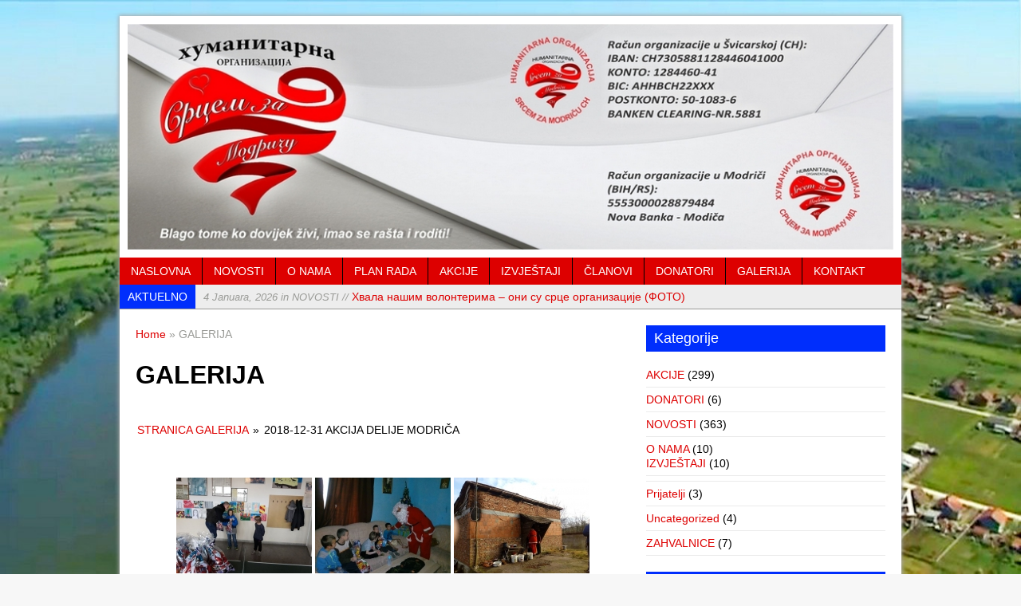

--- FILE ---
content_type: text/html; charset=UTF-8
request_url: https://srcemzamodricu.org/galerija/nggallery/stranica-galerija/2018-12-31-AKCIJA-DELIJE-MODRI%C4%8CA
body_size: 19033
content:
<!DOCTYPE html>
<html class="no-js mh-normal mh-one-sb wt-layout2 fullbg" dir="ltr" lang="bs-BA" prefix="og: https://ogp.me/ns#" prefix="og: http://ogp.me/ns#">
<head>
<meta charset="UTF-8">
<title>GALERIJA | Srcem za Modriču</title>

		<!-- All in One SEO 4.9.3 - aioseo.com -->
	<meta name="robots" content="max-image-preview:large" />
	<link rel="canonical" href="https://srcemzamodricu.org/galerija/" />
	<meta name="generator" content="All in One SEO (AIOSEO) 4.9.3" />
		<meta property="og:locale" content="bs_BA" />
		<meta property="og:site_name" content="Srcem za Modriču | Humanitarna organizacija" />
		<meta property="og:type" content="article" />
		<meta property="og:title" content="GALERIJA | Srcem za Modriču" />
		<meta property="og:url" content="https://srcemzamodricu.org/galerija/" />
		<meta property="article:published_time" content="2015-02-07T01:24:31+00:00" />
		<meta property="article:modified_time" content="2022-11-26T23:46:01+00:00" />
		<meta name="twitter:card" content="summary" />
		<meta name="twitter:title" content="GALERIJA | Srcem za Modriču" />
		<script type="application/ld+json" class="aioseo-schema">
			{"@context":"https:\/\/schema.org","@graph":[{"@type":"BreadcrumbList","@id":"https:\/\/srcemzamodricu.org\/galerija\/#breadcrumblist","itemListElement":[{"@type":"ListItem","@id":"https:\/\/srcemzamodricu.org#listItem","position":1,"name":"Home","item":"https:\/\/srcemzamodricu.org","nextItem":{"@type":"ListItem","@id":"https:\/\/srcemzamodricu.org\/galerija\/#listItem","name":"GALERIJA"}},{"@type":"ListItem","@id":"https:\/\/srcemzamodricu.org\/galerija\/#listItem","position":2,"name":"GALERIJA","previousItem":{"@type":"ListItem","@id":"https:\/\/srcemzamodricu.org#listItem","name":"Home"}}]},{"@type":"Organization","@id":"https:\/\/srcemzamodricu.org\/#organization","name":"HUMANITARNA ORGANIZACIJA SRCEM ZA MODRI\u010cU","description":"Humanitarna organizacija","url":"https:\/\/srcemzamodricu.org\/","logo":{"@type":"ImageObject","url":"https:\/\/srcemzamodricu.org\/wp-content\/uploads\/2015\/01\/logo.jpg","@id":"https:\/\/srcemzamodricu.org\/galerija\/#organizationLogo","width":960,"height":960,"caption":"SZM"},"image":{"@id":"https:\/\/srcemzamodricu.org\/galerija\/#organizationLogo"},"sameAs":["https:\/\/facebook.com\/","https:\/\/x.com\/","https:\/\/instagram.com\/","https:\/\/pinterest.com\/","https:\/\/youtube.com\/","https:\/\/linkedin.com\/in\/"]},{"@type":"WebPage","@id":"https:\/\/srcemzamodricu.org\/galerija\/#webpage","url":"https:\/\/srcemzamodricu.org\/galerija\/","name":"GALERIJA | Srcem za Modri\u010du","inLanguage":"bs-BA","isPartOf":{"@id":"https:\/\/srcemzamodricu.org\/#website"},"breadcrumb":{"@id":"https:\/\/srcemzamodricu.org\/galerija\/#breadcrumblist"},"datePublished":"2015-02-07T02:24:31+01:00","dateModified":"2022-11-27T00:46:01+01:00"},{"@type":"WebSite","@id":"https:\/\/srcemzamodricu.org\/#website","url":"https:\/\/srcemzamodricu.org\/","name":"Srcem za Modri\u010du","description":"Humanitarna organizacija","inLanguage":"bs-BA","publisher":{"@id":"https:\/\/srcemzamodricu.org\/#organization"}}]}
		</script>
		<!-- All in One SEO -->

<link rel="stylesheet" href="http://fonts.googleapis.com/css?family=Open+Sans|Merriweather+Sans">
<link rel="stylesheet" href="https://srcemzamodricu.org/wp-content/themes/mh_magazine/style.css" media="screen">
<link rel="shortcut icon" href="http://srcemzamodricu.org/wp-content/uploads/2015/01/logo-small.png">
<!--[if lt IE 9]>
<script src="http://css3-mediaqueries-js.googlecode.com/svn/trunk/css3-mediaqueries.js"></script>
<![endif]-->
<meta name="viewport" content="width=device-width; initial-scale=1.0">
<link rel="pingback" href="https://srcemzamodricu.org/xmlrpc.php"/>
<link rel='dns-prefetch' href='//ajax.googleapis.com' />
<link rel='dns-prefetch' href='//code.jquery.com' />
<link rel="alternate" type="application/rss+xml" title="Srcem za Modriču &raquo; novosti" href="https://srcemzamodricu.org/feed/" />
<link rel="alternate" type="application/rss+xml" title="Srcem za Modriču &raquo;  novosti o komentarima" href="https://srcemzamodricu.org/comments/feed/" />
<link rel="alternate" type="application/rss+xml" title="Srcem za Modriču &raquo; GALERIJA novosti o komentarima" href="https://srcemzamodricu.org/galerija/feed/" />
<link rel="alternate" title="oEmbed (JSON)" type="application/json+oembed" href="https://srcemzamodricu.org/wp-json/oembed/1.0/embed?url=https%3A%2F%2Fsrcemzamodricu.org%2Fgalerija%2F" />
<link rel="alternate" title="oEmbed (XML)" type="text/xml+oembed" href="https://srcemzamodricu.org/wp-json/oembed/1.0/embed?url=https%3A%2F%2Fsrcemzamodricu.org%2Fgalerija%2F&#038;format=xml" />
<style id='wp-img-auto-sizes-contain-inline-css' type='text/css'>
img:is([sizes=auto i],[sizes^="auto," i]){contain-intrinsic-size:3000px 1500px}
/*# sourceURL=wp-img-auto-sizes-contain-inline-css */
</style>
<style id='wp-emoji-styles-inline-css' type='text/css'>

	img.wp-smiley, img.emoji {
		display: inline !important;
		border: none !important;
		box-shadow: none !important;
		height: 1em !important;
		width: 1em !important;
		margin: 0 0.07em !important;
		vertical-align: -0.1em !important;
		background: none !important;
		padding: 0 !important;
	}
/*# sourceURL=wp-emoji-styles-inline-css */
</style>
<style id='wp-block-library-inline-css' type='text/css'>
:root{--wp-block-synced-color:#7a00df;--wp-block-synced-color--rgb:122,0,223;--wp-bound-block-color:var(--wp-block-synced-color);--wp-editor-canvas-background:#ddd;--wp-admin-theme-color:#007cba;--wp-admin-theme-color--rgb:0,124,186;--wp-admin-theme-color-darker-10:#006ba1;--wp-admin-theme-color-darker-10--rgb:0,107,160.5;--wp-admin-theme-color-darker-20:#005a87;--wp-admin-theme-color-darker-20--rgb:0,90,135;--wp-admin-border-width-focus:2px}@media (min-resolution:192dpi){:root{--wp-admin-border-width-focus:1.5px}}.wp-element-button{cursor:pointer}:root .has-very-light-gray-background-color{background-color:#eee}:root .has-very-dark-gray-background-color{background-color:#313131}:root .has-very-light-gray-color{color:#eee}:root .has-very-dark-gray-color{color:#313131}:root .has-vivid-green-cyan-to-vivid-cyan-blue-gradient-background{background:linear-gradient(135deg,#00d084,#0693e3)}:root .has-purple-crush-gradient-background{background:linear-gradient(135deg,#34e2e4,#4721fb 50%,#ab1dfe)}:root .has-hazy-dawn-gradient-background{background:linear-gradient(135deg,#faaca8,#dad0ec)}:root .has-subdued-olive-gradient-background{background:linear-gradient(135deg,#fafae1,#67a671)}:root .has-atomic-cream-gradient-background{background:linear-gradient(135deg,#fdd79a,#004a59)}:root .has-nightshade-gradient-background{background:linear-gradient(135deg,#330968,#31cdcf)}:root .has-midnight-gradient-background{background:linear-gradient(135deg,#020381,#2874fc)}:root{--wp--preset--font-size--normal:16px;--wp--preset--font-size--huge:42px}.has-regular-font-size{font-size:1em}.has-larger-font-size{font-size:2.625em}.has-normal-font-size{font-size:var(--wp--preset--font-size--normal)}.has-huge-font-size{font-size:var(--wp--preset--font-size--huge)}.has-text-align-center{text-align:center}.has-text-align-left{text-align:left}.has-text-align-right{text-align:right}.has-fit-text{white-space:nowrap!important}#end-resizable-editor-section{display:none}.aligncenter{clear:both}.items-justified-left{justify-content:flex-start}.items-justified-center{justify-content:center}.items-justified-right{justify-content:flex-end}.items-justified-space-between{justify-content:space-between}.screen-reader-text{border:0;clip-path:inset(50%);height:1px;margin:-1px;overflow:hidden;padding:0;position:absolute;width:1px;word-wrap:normal!important}.screen-reader-text:focus{background-color:#ddd;clip-path:none;color:#444;display:block;font-size:1em;height:auto;left:5px;line-height:normal;padding:15px 23px 14px;text-decoration:none;top:5px;width:auto;z-index:100000}html :where(.has-border-color){border-style:solid}html :where([style*=border-top-color]){border-top-style:solid}html :where([style*=border-right-color]){border-right-style:solid}html :where([style*=border-bottom-color]){border-bottom-style:solid}html :where([style*=border-left-color]){border-left-style:solid}html :where([style*=border-width]){border-style:solid}html :where([style*=border-top-width]){border-top-style:solid}html :where([style*=border-right-width]){border-right-style:solid}html :where([style*=border-bottom-width]){border-bottom-style:solid}html :where([style*=border-left-width]){border-left-style:solid}html :where(img[class*=wp-image-]){height:auto;max-width:100%}:where(figure){margin:0 0 1em}html :where(.is-position-sticky){--wp-admin--admin-bar--position-offset:var(--wp-admin--admin-bar--height,0px)}@media screen and (max-width:600px){html :where(.is-position-sticky){--wp-admin--admin-bar--position-offset:0px}}

/*# sourceURL=wp-block-library-inline-css */
</style><style id='global-styles-inline-css' type='text/css'>
:root{--wp--preset--aspect-ratio--square: 1;--wp--preset--aspect-ratio--4-3: 4/3;--wp--preset--aspect-ratio--3-4: 3/4;--wp--preset--aspect-ratio--3-2: 3/2;--wp--preset--aspect-ratio--2-3: 2/3;--wp--preset--aspect-ratio--16-9: 16/9;--wp--preset--aspect-ratio--9-16: 9/16;--wp--preset--color--black: #000000;--wp--preset--color--cyan-bluish-gray: #abb8c3;--wp--preset--color--white: #ffffff;--wp--preset--color--pale-pink: #f78da7;--wp--preset--color--vivid-red: #cf2e2e;--wp--preset--color--luminous-vivid-orange: #ff6900;--wp--preset--color--luminous-vivid-amber: #fcb900;--wp--preset--color--light-green-cyan: #7bdcb5;--wp--preset--color--vivid-green-cyan: #00d084;--wp--preset--color--pale-cyan-blue: #8ed1fc;--wp--preset--color--vivid-cyan-blue: #0693e3;--wp--preset--color--vivid-purple: #9b51e0;--wp--preset--gradient--vivid-cyan-blue-to-vivid-purple: linear-gradient(135deg,rgb(6,147,227) 0%,rgb(155,81,224) 100%);--wp--preset--gradient--light-green-cyan-to-vivid-green-cyan: linear-gradient(135deg,rgb(122,220,180) 0%,rgb(0,208,130) 100%);--wp--preset--gradient--luminous-vivid-amber-to-luminous-vivid-orange: linear-gradient(135deg,rgb(252,185,0) 0%,rgb(255,105,0) 100%);--wp--preset--gradient--luminous-vivid-orange-to-vivid-red: linear-gradient(135deg,rgb(255,105,0) 0%,rgb(207,46,46) 100%);--wp--preset--gradient--very-light-gray-to-cyan-bluish-gray: linear-gradient(135deg,rgb(238,238,238) 0%,rgb(169,184,195) 100%);--wp--preset--gradient--cool-to-warm-spectrum: linear-gradient(135deg,rgb(74,234,220) 0%,rgb(151,120,209) 20%,rgb(207,42,186) 40%,rgb(238,44,130) 60%,rgb(251,105,98) 80%,rgb(254,248,76) 100%);--wp--preset--gradient--blush-light-purple: linear-gradient(135deg,rgb(255,206,236) 0%,rgb(152,150,240) 100%);--wp--preset--gradient--blush-bordeaux: linear-gradient(135deg,rgb(254,205,165) 0%,rgb(254,45,45) 50%,rgb(107,0,62) 100%);--wp--preset--gradient--luminous-dusk: linear-gradient(135deg,rgb(255,203,112) 0%,rgb(199,81,192) 50%,rgb(65,88,208) 100%);--wp--preset--gradient--pale-ocean: linear-gradient(135deg,rgb(255,245,203) 0%,rgb(182,227,212) 50%,rgb(51,167,181) 100%);--wp--preset--gradient--electric-grass: linear-gradient(135deg,rgb(202,248,128) 0%,rgb(113,206,126) 100%);--wp--preset--gradient--midnight: linear-gradient(135deg,rgb(2,3,129) 0%,rgb(40,116,252) 100%);--wp--preset--font-size--small: 13px;--wp--preset--font-size--medium: 20px;--wp--preset--font-size--large: 36px;--wp--preset--font-size--x-large: 42px;--wp--preset--spacing--20: 0.44rem;--wp--preset--spacing--30: 0.67rem;--wp--preset--spacing--40: 1rem;--wp--preset--spacing--50: 1.5rem;--wp--preset--spacing--60: 2.25rem;--wp--preset--spacing--70: 3.38rem;--wp--preset--spacing--80: 5.06rem;--wp--preset--shadow--natural: 6px 6px 9px rgba(0, 0, 0, 0.2);--wp--preset--shadow--deep: 12px 12px 50px rgba(0, 0, 0, 0.4);--wp--preset--shadow--sharp: 6px 6px 0px rgba(0, 0, 0, 0.2);--wp--preset--shadow--outlined: 6px 6px 0px -3px rgb(255, 255, 255), 6px 6px rgb(0, 0, 0);--wp--preset--shadow--crisp: 6px 6px 0px rgb(0, 0, 0);}:where(.is-layout-flex){gap: 0.5em;}:where(.is-layout-grid){gap: 0.5em;}body .is-layout-flex{display: flex;}.is-layout-flex{flex-wrap: wrap;align-items: center;}.is-layout-flex > :is(*, div){margin: 0;}body .is-layout-grid{display: grid;}.is-layout-grid > :is(*, div){margin: 0;}:where(.wp-block-columns.is-layout-flex){gap: 2em;}:where(.wp-block-columns.is-layout-grid){gap: 2em;}:where(.wp-block-post-template.is-layout-flex){gap: 1.25em;}:where(.wp-block-post-template.is-layout-grid){gap: 1.25em;}.has-black-color{color: var(--wp--preset--color--black) !important;}.has-cyan-bluish-gray-color{color: var(--wp--preset--color--cyan-bluish-gray) !important;}.has-white-color{color: var(--wp--preset--color--white) !important;}.has-pale-pink-color{color: var(--wp--preset--color--pale-pink) !important;}.has-vivid-red-color{color: var(--wp--preset--color--vivid-red) !important;}.has-luminous-vivid-orange-color{color: var(--wp--preset--color--luminous-vivid-orange) !important;}.has-luminous-vivid-amber-color{color: var(--wp--preset--color--luminous-vivid-amber) !important;}.has-light-green-cyan-color{color: var(--wp--preset--color--light-green-cyan) !important;}.has-vivid-green-cyan-color{color: var(--wp--preset--color--vivid-green-cyan) !important;}.has-pale-cyan-blue-color{color: var(--wp--preset--color--pale-cyan-blue) !important;}.has-vivid-cyan-blue-color{color: var(--wp--preset--color--vivid-cyan-blue) !important;}.has-vivid-purple-color{color: var(--wp--preset--color--vivid-purple) !important;}.has-black-background-color{background-color: var(--wp--preset--color--black) !important;}.has-cyan-bluish-gray-background-color{background-color: var(--wp--preset--color--cyan-bluish-gray) !important;}.has-white-background-color{background-color: var(--wp--preset--color--white) !important;}.has-pale-pink-background-color{background-color: var(--wp--preset--color--pale-pink) !important;}.has-vivid-red-background-color{background-color: var(--wp--preset--color--vivid-red) !important;}.has-luminous-vivid-orange-background-color{background-color: var(--wp--preset--color--luminous-vivid-orange) !important;}.has-luminous-vivid-amber-background-color{background-color: var(--wp--preset--color--luminous-vivid-amber) !important;}.has-light-green-cyan-background-color{background-color: var(--wp--preset--color--light-green-cyan) !important;}.has-vivid-green-cyan-background-color{background-color: var(--wp--preset--color--vivid-green-cyan) !important;}.has-pale-cyan-blue-background-color{background-color: var(--wp--preset--color--pale-cyan-blue) !important;}.has-vivid-cyan-blue-background-color{background-color: var(--wp--preset--color--vivid-cyan-blue) !important;}.has-vivid-purple-background-color{background-color: var(--wp--preset--color--vivid-purple) !important;}.has-black-border-color{border-color: var(--wp--preset--color--black) !important;}.has-cyan-bluish-gray-border-color{border-color: var(--wp--preset--color--cyan-bluish-gray) !important;}.has-white-border-color{border-color: var(--wp--preset--color--white) !important;}.has-pale-pink-border-color{border-color: var(--wp--preset--color--pale-pink) !important;}.has-vivid-red-border-color{border-color: var(--wp--preset--color--vivid-red) !important;}.has-luminous-vivid-orange-border-color{border-color: var(--wp--preset--color--luminous-vivid-orange) !important;}.has-luminous-vivid-amber-border-color{border-color: var(--wp--preset--color--luminous-vivid-amber) !important;}.has-light-green-cyan-border-color{border-color: var(--wp--preset--color--light-green-cyan) !important;}.has-vivid-green-cyan-border-color{border-color: var(--wp--preset--color--vivid-green-cyan) !important;}.has-pale-cyan-blue-border-color{border-color: var(--wp--preset--color--pale-cyan-blue) !important;}.has-vivid-cyan-blue-border-color{border-color: var(--wp--preset--color--vivid-cyan-blue) !important;}.has-vivid-purple-border-color{border-color: var(--wp--preset--color--vivid-purple) !important;}.has-vivid-cyan-blue-to-vivid-purple-gradient-background{background: var(--wp--preset--gradient--vivid-cyan-blue-to-vivid-purple) !important;}.has-light-green-cyan-to-vivid-green-cyan-gradient-background{background: var(--wp--preset--gradient--light-green-cyan-to-vivid-green-cyan) !important;}.has-luminous-vivid-amber-to-luminous-vivid-orange-gradient-background{background: var(--wp--preset--gradient--luminous-vivid-amber-to-luminous-vivid-orange) !important;}.has-luminous-vivid-orange-to-vivid-red-gradient-background{background: var(--wp--preset--gradient--luminous-vivid-orange-to-vivid-red) !important;}.has-very-light-gray-to-cyan-bluish-gray-gradient-background{background: var(--wp--preset--gradient--very-light-gray-to-cyan-bluish-gray) !important;}.has-cool-to-warm-spectrum-gradient-background{background: var(--wp--preset--gradient--cool-to-warm-spectrum) !important;}.has-blush-light-purple-gradient-background{background: var(--wp--preset--gradient--blush-light-purple) !important;}.has-blush-bordeaux-gradient-background{background: var(--wp--preset--gradient--blush-bordeaux) !important;}.has-luminous-dusk-gradient-background{background: var(--wp--preset--gradient--luminous-dusk) !important;}.has-pale-ocean-gradient-background{background: var(--wp--preset--gradient--pale-ocean) !important;}.has-electric-grass-gradient-background{background: var(--wp--preset--gradient--electric-grass) !important;}.has-midnight-gradient-background{background: var(--wp--preset--gradient--midnight) !important;}.has-small-font-size{font-size: var(--wp--preset--font-size--small) !important;}.has-medium-font-size{font-size: var(--wp--preset--font-size--medium) !important;}.has-large-font-size{font-size: var(--wp--preset--font-size--large) !important;}.has-x-large-font-size{font-size: var(--wp--preset--font-size--x-large) !important;}
/*# sourceURL=global-styles-inline-css */
</style>

<style id='classic-theme-styles-inline-css' type='text/css'>
/*! This file is auto-generated */
.wp-block-button__link{color:#fff;background-color:#32373c;border-radius:9999px;box-shadow:none;text-decoration:none;padding:calc(.667em + 2px) calc(1.333em + 2px);font-size:1.125em}.wp-block-file__button{background:#32373c;color:#fff;text-decoration:none}
/*# sourceURL=/wp-includes/css/classic-themes.min.css */
</style>
<link rel='stylesheet' id='advanced-page-visit-counter-css' href='https://srcemzamodricu.org/wp-content/plugins/advanced-page-visit-counter/public/css/advanced-page-visit-counter-public.css?ver=9.1.1' type='text/css' media='all' />
<link rel='stylesheet' id='fancybox-style-css' href='https://srcemzamodricu.org/wp-content/plugins/light/css/jquery.fancybox.css?ver=6.9' type='text/css' media='all' />
<link rel='stylesheet' id='wonderplugin-slider-css-css' href='https://srcemzamodricu.org/wp-content/plugins/wonderplugin-slider/engine/wonderpluginsliderengine.css?ver=6.9' type='text/css' media='all' />
<link rel='stylesheet' id='ngg_trigger_buttons-css' href='https://srcemzamodricu.org/wp-content/plugins/nextgen-gallery/static/GalleryDisplay/trigger_buttons.css?ver=4.0.4' type='text/css' media='all' />
<link rel='stylesheet' id='shutter-0-css' href='https://srcemzamodricu.org/wp-content/plugins/nextgen-gallery/static/Lightbox/shutter/shutter.css?ver=4.0.4' type='text/css' media='all' />
<link rel='stylesheet' id='fontawesome_v4_shim_style-css' href='https://srcemzamodricu.org/wp-content/plugins/nextgen-gallery/static/FontAwesome/css/v4-shims.min.css?ver=6.9' type='text/css' media='all' />
<link rel='stylesheet' id='fontawesome-css' href='https://srcemzamodricu.org/wp-content/plugins/nextgen-gallery/static/FontAwesome/css/all.min.css?ver=6.9' type='text/css' media='all' />
<link rel='stylesheet' id='nextgen_pagination_style-css' href='https://srcemzamodricu.org/wp-content/plugins/nextgen-gallery/static/GalleryDisplay/pagination_style.css?ver=4.0.4' type='text/css' media='all' />
<link rel='stylesheet' id='nextgen_basic_album_style-css' href='https://srcemzamodricu.org/wp-content/plugins/nextgen-gallery/static/Albums/nextgen_basic_album.css?ver=4.0.4' type='text/css' media='all' />
<link rel='stylesheet' id='nextgen_basic_album_breadcrumbs_style-css' href='https://srcemzamodricu.org/wp-content/plugins/nextgen-gallery/static/Albums/breadcrumbs.css?ver=4.0.4' type='text/css' media='all' />
<link rel='stylesheet' id='tablepress-default-css' href='https://srcemzamodricu.org/wp-content/plugins/tablepress/css/build/default.css?ver=3.2.6' type='text/css' media='all' />
<script type="text/javascript" src="http://ajax.googleapis.com/ajax/libs/jquery/1.10.2/jquery.min.js?ver=6.9" id="jquery-js"></script>
<script type="text/javascript" src="https://srcemzamodricu.org/wp-content/plugins/advanced-page-visit-counter/public/js/advanced-page-visit-counter-public.js?ver=9.1.1" id="advanced-page-visit-counter-js"></script>
<script type="text/javascript" src="https://srcemzamodricu.org/wp-content/plugins/wonderplugin-carousel/engine/wonderplugincarouselskins.js?ver=4.2" id="wonderplugin-carousel-skins-script-js"></script>
<script type="text/javascript" src="https://srcemzamodricu.org/wp-content/plugins/wonderplugin-carousel/engine/wonderplugincarousel.js?ver=4.2" id="wonderplugin-carousel-script-js"></script>
<script type="text/javascript" src="https://srcemzamodricu.org/wp-content/plugins/wonderplugin-slider/engine/wonderpluginsliderskins.js?ver=4.2" id="wonderplugin-slider-skins-script-js"></script>
<script type="text/javascript" src="https://srcemzamodricu.org/wp-content/plugins/wonderplugin-slider/engine/wonderpluginslider.js?ver=4.2" id="wonderplugin-slider-script-js"></script>
<script type="text/javascript" id="photocrati_ajax-js-extra">
/* <![CDATA[ */
var photocrati_ajax = {"url":"https://srcemzamodricu.org/index.php?photocrati_ajax=1","rest_url":"https://srcemzamodricu.org/wp-json/","wp_home_url":"https://srcemzamodricu.org","wp_site_url":"https://srcemzamodricu.org","wp_root_url":"https://srcemzamodricu.org","wp_plugins_url":"https://srcemzamodricu.org/wp-content/plugins","wp_content_url":"https://srcemzamodricu.org/wp-content","wp_includes_url":"https://srcemzamodricu.org/wp-includes/","ngg_param_slug":"nggallery","rest_nonce":"56ebd56d20"};
//# sourceURL=photocrati_ajax-js-extra
/* ]]> */
</script>
<script type="text/javascript" src="https://srcemzamodricu.org/wp-content/plugins/nextgen-gallery/static/Legacy/ajax.min.js?ver=4.0.4" id="photocrati_ajax-js"></script>
<script type="text/javascript" src="https://srcemzamodricu.org/wp-content/plugins/nextgen-gallery/static/FontAwesome/js/v4-shims.min.js?ver=5.3.1" id="fontawesome_v4_shim-js"></script>
<script type="text/javascript" defer crossorigin="anonymous" data-auto-replace-svg="false" data-keep-original-source="false" data-search-pseudo-elements src="https://srcemzamodricu.org/wp-content/plugins/nextgen-gallery/static/FontAwesome/js/all.min.js?ver=5.3.1" id="fontawesome-js"></script>
<script type="text/javascript" src="https://srcemzamodricu.org/wp-content/plugins/nextgen-gallery/static/Albums/init.js?ver=4.0.4" id="nextgen_basic_album_script-js"></script>
<script type="text/javascript" src="https://srcemzamodricu.org/wp-content/plugins/nextgen-gallery/static/GalleryDisplay/shave.js?ver=4.0.4" id="shave.js-js"></script>
<script type="text/javascript" src="http://code.jquery.com/jquery-migrate-1.2.1.js?ver=6.9" id="jquery migrate-js"></script>
<script type="text/javascript" src="https://srcemzamodricu.org/wp-content/themes/mh_magazine/js/scripts.js?ver=6.9" id="scripts-js"></script>
<link rel="https://api.w.org/" href="https://srcemzamodricu.org/wp-json/" /><link rel="alternate" title="JSON" type="application/json" href="https://srcemzamodricu.org/wp-json/wp/v2/pages/180" /><link rel="EditURI" type="application/rsd+xml" title="RSD" href="https://srcemzamodricu.org/xmlrpc.php?rsd" />
<meta name="generator" content="WordPress 6.9" />
<link rel='shortlink' href='https://srcemzamodricu.org/?p=180' />

 <!-- OneAll.com / Social Login for WordPress / v5.10.0 -->
<script data-cfasync="false" type="text/javascript">
 (function() {
  var oa = document.createElement('script'); oa.type = 'text/javascript';
  oa.async = true; oa.src = 'https://goxhost.api.oneall.com/socialize/library.js';
  var s = document.getElementsByTagName('script')[0]; s.parentNode.insertBefore(oa, s);
 })();
</script>
   
    <style type="text/css">
    	    				h1, h2, h3, h4, h5, h6 { font-family: "Merriweather Sans", sans-serif; }
				    	    	    	    		.main-nav, 
    		.header-nav .menu .menu-item:hover > .sub-menu,
    		.main-nav .menu .menu-item:hover > .sub-menu, 
    		.footer-nav .menu-item:hover,
    		.slide-caption,
    		.spotlight,
    		#carousel,
    		footer,
    		.loop-layout2 .meta,
    		#commentform input#submit:hover,
    		#cancel-comment-reply-link:hover,
    		.wpcf7-submit:hover { background: #dd0000 }
    	    	    		.logo-desc,
    		.ticker-title,
    		.header-nav .menu-item:hover,
    		.main-nav li:hover,
    		.footer-nav,
    		.footer-nav .menu .menu-item:hover > .sub-menu,
    		.sl-caption,
    		.subheading,
    		.page-title-layout1,
    		.wt-layout2 .widget-title,
    		.wt-layout2 .footer-widget-title,
    		.caption,
    		.page-numbers:hover,
    		.current,
    		.pagelink,
    		a:hover .pagelink,
    		#commentform input#submit,
    		#cancel-comment-reply-link,
    		.wpcf7-submit,
    		.post-tags li:hover,
    		.tagcloud a:hover { background: #002efc; }
    		.slide-caption,
    		.mh-mobile .slide-caption,
    		#carousel,
    		.wt-layout1 .widget-title, 
    		.wt-layout1 .footer-widget-title,
    		.wt-layout3 .widget-title, 
    		.wt-layout3 .footer-widget-title,
    		.author-box,
    		.cat-desc,
    		#author:hover,
    		#email:hover,
    		#url:hover,
    		#comment:hover,
    		blockquote { border-color: #002efc; }
    		a:hover,
    		.entry a:hover,
    		.slide-title:hover, 
    		.sl-title:hover,
    		.related-title:hover,
    		.dropcap { color: #002efc; }
    	    		
    		.news-ticker,
    		#searchform,
    		.author-box,
    		.cat-desc,
    		.post-nav-wrap,
    		#wp-calendar caption,
    		.no-comments,
    		#respond,
    		.wpcf7-form { background: #ededed; }
    	    	    	    	    	    		a, .entry a { color: #dd0000; }
    	    		</style> 
    <script type="text/javascript" src="https://srcemzamodricu.org/wp-content/plugins/si-captcha-for-wordpress/captcha/si_captcha.js?ver=1769179097"></script>
<!-- begin SI CAPTCHA Anti-Spam - login/register form style -->
<style type="text/css">
.si_captcha_small { width:175px; height:45px; padding-top:10px; padding-bottom:10px; }
.si_captcha_large { width:250px; height:60px; padding-top:10px; padding-bottom:10px; }
img#si_image_com { border-style:none; margin:0; padding-right:5px; float:left; }
img#si_image_reg { border-style:none; margin:0; padding-right:5px; float:left; }
img#si_image_log { border-style:none; margin:0; padding-right:5px; float:left; }
img#si_image_side_login { border-style:none; margin:0; padding-right:5px; float:left; }
img#si_image_checkout { border-style:none; margin:0; padding-right:5px; float:left; }
img#si_image_jetpack { border-style:none; margin:0; padding-right:5px; float:left; }
img#si_image_bbpress_topic { border-style:none; margin:0; padding-right:5px; float:left; }
.si_captcha_refresh { border-style:none; margin:0; vertical-align:bottom; }
div#si_captcha_input { display:block; padding-top:15px; padding-bottom:5px; }
label#si_captcha_code_label { margin:0; }
input#si_captcha_code_input { width:65px; }
p#si_captcha_code_p { clear: left; padding-top:10px; }
.si-captcha-jetpack-error { color:#DC3232; }
</style>
<!-- end SI CAPTCHA Anti-Spam - login/register form style -->
<style type="text/css" id="custom-background-css">
body.custom-background { background-image: url("https://srcemzamodricu.org/wp-content/uploads/2015/05/vlcsnap-2012-06-02-15h24m17s195-DDDD.jpg"); background-position: left top; background-size: cover; background-repeat: no-repeat; background-attachment: fixed; }
</style>
	
<!-- WordPress Facebook Open Graph protocol plugin (WPFBOGP v2.0.13) http://rynoweb.com/wordpress-plugins/ -->
<meta property="fb:admins" content="100007984475306"/>
<meta property="og:url" content="https://srcemzamodricu.org/galerija/nggallery/stranica-galerija/2018-12-31-AKCIJA-DELIJE-MODRI%C4%8CA/"/>
<meta property="og:title" content="GALERIJA"/>
<meta property="og:site_name" content="Srcem za Modriču"/>
<meta property="og:description" content=""/>
<meta property="og:type" content="website"/>
<!-- There is not an image here as you haven't set a default image in the plugin settings! -->
<meta property="og:locale" content="bs_ba"/>
<!-- // end wpfbogp -->
<link rel='stylesheet' id='nextgen_basic_thumbnails_style-css' href='https://srcemzamodricu.org/wp-content/plugins/nextgen-gallery/static/Thumbnails/nextgen_basic_thumbnails.css?ver=4.0.4' type='text/css' media='all' />
</head>
<body id="mh-mobile" class="wp-singular page-template-default page page-id-180 page-parent custom-background wp-theme-mh_magazine"> 
<div class="container mh-mobile">
<header class="header-wrap">
		<div class="logo-wrap" role="banner">
<a href="https://srcemzamodricu.org/" title="Srcem za Modriču" rel="home"><img src="https://srcemzamodricu.org/wp-content/uploads/2016/08/HO-SZM-NASLOVNA-SAJTA-980px.jpg" height="289" width="980" alt="Srcem za Modriču" /></a>
</div>
	<nav class="main-nav clearfix">
		<div class="menu-meni-container"><ul id="menu-meni" class="menu"><li id="menu-item-3122" class="menu-item menu-item-type-post_type menu-item-object-page menu-item-home menu-item-3122"><a href="https://srcemzamodricu.org/">NASLOVNA</a></li>
<li id="menu-item-55" class="menu-item menu-item-type-taxonomy menu-item-object-category menu-item-55"><a href="https://srcemzamodricu.org/category/novosti/">NOVOSTI</a></li>
<li id="menu-item-329" class="menu-item menu-item-type-post_type menu-item-object-page menu-item-has-children menu-item-329"><a href="https://srcemzamodricu.org/o-nama/">O NAMA</a>
<ul class="sub-menu">
	<li id="menu-item-85" class="menu-item menu-item-type-taxonomy menu-item-object-category menu-item-85"><a href="https://srcemzamodricu.org/category/hvala/">ZAHVALNICE</a></li>
</ul>
</li>
<li id="menu-item-4223" class="menu-item menu-item-type-post_type menu-item-object-page menu-item-4223"><a href="https://srcemzamodricu.org/plan-rada/">PLAN RADA</a></li>
<li id="menu-item-840" class="menu-item menu-item-type-taxonomy menu-item-object-category menu-item-840"><a href="https://srcemzamodricu.org/category/akcije/">AKCIJE</a></li>
<li id="menu-item-672" class="menu-item menu-item-type-taxonomy menu-item-object-category menu-item-672"><a href="https://srcemzamodricu.org/category/o-nama/izvjestaji/">IZVJEŠTAJI</a></li>
<li id="menu-item-839" class="menu-item menu-item-type-post_type menu-item-object-page menu-item-839"><a href="https://srcemzamodricu.org/clanovi-udruzenja/">ČLANOVI</a></li>
<li id="menu-item-4481" class="menu-item menu-item-type-post_type menu-item-object-page menu-item-4481"><a href="https://srcemzamodricu.org/donatori/">DONATORI</a></li>
<li id="menu-item-183" class="menu-item menu-item-type-post_type menu-item-object-page current-menu-item page_item page-item-180 current_page_item menu-item-183"><a href="https://srcemzamodricu.org/galerija/" aria-current="page">GALERIJA</a></li>
<li id="menu-item-675" class="menu-item menu-item-type-post_type menu-item-object-page menu-item-675"><a href="https://srcemzamodricu.org/kontakt/">KONTAKT</a></li>
</ul></div>	</nav>
</header>
	<section class="news-ticker clearfix">
		<div class="ticker-title">AKTUELNO</div>
		<div class="ticker-content">
			<ul id="ticker">
			    			<li><a href="https://srcemzamodricu.org/hvala-nasim-volonterima-oni-su-srce-organizacije/"><span class="meta">4 Januara, 2026 in NOVOSTI // </span>Хвала нашим волонтерима – они су срце организације (ФОТО)</a></li>
			    			<li><a href="https://srcemzamodricu.org/%d1%85%d1%83%d0%bc%d0%b0%d0%bd%d0%b8%d1%82%d0%b0%d1%80%d0%bd%d0%b0-%d0%bf%d0%be%d0%bc%d0%be%d1%9b-%d1%83%d1%80%d1%83%d1%87%d0%b5%d0%bd%d0%b0-%d1%83-%d1%82%d0%be%d0%bb%d0%b8%d1%81%d0%b8-%d0%b8-%d0%ba/"><span class="meta">13 Oktobra, 2025 in AKCIJE // </span>Хуманитарна помоћ уручена у Толиси и Крчевљанима (ФОТО)</a></li>
			    			<li><a href="https://srcemzamodricu.org/pomoc-stigla-na-tri-adrese-u-koprivni/"><span class="meta">13 Septembra, 2025 in AKCIJE // </span>Помоћ стигла на три адресе у Копривни (ФОТО)</a></li>
			    			<li><a href="https://srcemzamodricu.org/aci-pericu-iz-skugrica-treba-pomoc-da-se-izlijeci/"><span class="meta">9 Augusta, 2025 in NOVOSTI // </span>Aci Periću iz Skugrića treba pomoć da se izliječi</a></li>
			    			<li><a href="https://srcemzamodricu.org/humanitarna-misija-modrica-jumba/"><span class="meta">26 Juna, 2025 in AKCIJE // </span>ХУМАНИТАРНА МИСИЈА: Чланице Јумба групе посјетиле породице у МЗ 5 (ФОТО)</a></li>
						</ul>
		</div>
	</section>
	<div class="wrapper clearfix">
	<div class="main">
    	<div class="content left">
    		<div class="breadcrumb"><span itemscope itemtype="http://data-vocabulary.org/Breadcrumb"><a href="https://srcemzamodricu.org" itemprop="url"><span itemprop="title">Home</span></a></span> &raquo; GALERIJA</div>
<h1 class="page-title page-title-layout2">GALERIJA</h1>	
            <div class="post-180 page type-page status-publish hentry">
	        	<div class="entry clearfix">
	        				        	<p><ul class="ngg-breadcrumbs">
			<li class="ngg-breadcrumb">
							<a href="https://srcemzamodricu.org/galerija/">STRANICA GALERIJA</a>
										<span class="ngg-breadcrumb-divisor"> &raquo; </span>
					</li>
			<li class="ngg-breadcrumb">
							2018-12-31 AKCIJA DELIJE MODRIČA								</li>
	</ul><!-- default-view.php -->
<div
	class="ngg-galleryoverview default-view
	 ngg-ajax-pagination-none	"
	id="ngg-gallery-d526db1ac0e48077a02f6214f8063ee0-1">

		<!-- Thumbnails -->
				<div id="ngg-image-0" class="ngg-gallery-thumbnail-box
											"
			>
						<div class="ngg-gallery-thumbnail">
			<a href="https://srcemzamodricu.org/wp-content/gallery/2018-12-31-akcija-delije-modrica/2018-12-31-AKCIJA-DELIJE-MODRI%C4%8CA-8.jpg"
				title=""
				data-src="https://srcemzamodricu.org/wp-content/gallery/2018-12-31-akcija-delije-modrica/2018-12-31-AKCIJA-DELIJE-MODRI%C4%8CA-8.jpg"
				data-thumbnail="https://srcemzamodricu.org/wp-content/gallery/2018-12-31-akcija-delije-modrica/thumbs/thumbs_2018-12-31-AKCIJA-DELIJE-MODRI%C4%8CA-8.jpg"
				data-image-id="1562"
				data-title="2018-12-31 AKCIJA DELIJE MODRIČA (8)"
				data-description=""
				data-image-slug="2018-12-31-akcija-delije-modri%c4%8da-8"
				class="shutterset_d526db1ac0e48077a02f6214f8063ee0">
				<img
					title="2018-12-31 AKCIJA DELIJE MODRIČA (8)"
					alt="2018-12-31 AKCIJA DELIJE MODRIČA (8)"
					src="https://srcemzamodricu.org/wp-content/gallery/2018-12-31-akcija-delije-modrica/thumbs/thumbs_2018-12-31-AKCIJA-DELIJE-MODRI%C4%8CA-8.jpg"
					width="170"
					height="120"
					style="max-width:100%;"
				/>
			</a>
		</div>
							</div>
			
				<div id="ngg-image-1" class="ngg-gallery-thumbnail-box
											"
			>
						<div class="ngg-gallery-thumbnail">
			<a href="https://srcemzamodricu.org/wp-content/gallery/2018-12-31-akcija-delije-modrica/2018-12-31-AKCIJA-DELIJE-MODRI%C4%8CA-9.jpg"
				title=""
				data-src="https://srcemzamodricu.org/wp-content/gallery/2018-12-31-akcija-delije-modrica/2018-12-31-AKCIJA-DELIJE-MODRI%C4%8CA-9.jpg"
				data-thumbnail="https://srcemzamodricu.org/wp-content/gallery/2018-12-31-akcija-delije-modrica/thumbs/thumbs_2018-12-31-AKCIJA-DELIJE-MODRI%C4%8CA-9.jpg"
				data-image-id="1563"
				data-title="2018-12-31 AKCIJA DELIJE MODRIČA (9)"
				data-description=""
				data-image-slug="2018-12-31-akcija-delije-modri%c4%8da-9"
				class="shutterset_d526db1ac0e48077a02f6214f8063ee0">
				<img
					title="2018-12-31 AKCIJA DELIJE MODRIČA (9)"
					alt="2018-12-31 AKCIJA DELIJE MODRIČA (9)"
					src="https://srcemzamodricu.org/wp-content/gallery/2018-12-31-akcija-delije-modrica/thumbs/thumbs_2018-12-31-AKCIJA-DELIJE-MODRI%C4%8CA-9.jpg"
					width="170"
					height="120"
					style="max-width:100%;"
				/>
			</a>
		</div>
							</div>
			
				<div id="ngg-image-2" class="ngg-gallery-thumbnail-box
											"
			>
						<div class="ngg-gallery-thumbnail">
			<a href="https://srcemzamodricu.org/wp-content/gallery/2018-12-31-akcija-delije-modrica/2018-12-31-AKCIJA-DELIJE-MODRI%C4%8CA-10.jpg"
				title=""
				data-src="https://srcemzamodricu.org/wp-content/gallery/2018-12-31-akcija-delije-modrica/2018-12-31-AKCIJA-DELIJE-MODRI%C4%8CA-10.jpg"
				data-thumbnail="https://srcemzamodricu.org/wp-content/gallery/2018-12-31-akcija-delije-modrica/thumbs/thumbs_2018-12-31-AKCIJA-DELIJE-MODRI%C4%8CA-10.jpg"
				data-image-id="1564"
				data-title="2018-12-31 AKCIJA DELIJE MODRIČA (10)"
				data-description=""
				data-image-slug="2018-12-31-akcija-delije-modri%c4%8da-10"
				class="shutterset_d526db1ac0e48077a02f6214f8063ee0">
				<img
					title="2018-12-31 AKCIJA DELIJE MODRIČA (10)"
					alt="2018-12-31 AKCIJA DELIJE MODRIČA (10)"
					src="https://srcemzamodricu.org/wp-content/gallery/2018-12-31-akcija-delije-modrica/thumbs/thumbs_2018-12-31-AKCIJA-DELIJE-MODRI%C4%8CA-10.jpg"
					width="170"
					height="120"
					style="max-width:100%;"
				/>
			</a>
		</div>
							</div>
			
				<div id="ngg-image-3" class="ngg-gallery-thumbnail-box
											"
			>
						<div class="ngg-gallery-thumbnail">
			<a href="https://srcemzamodricu.org/wp-content/gallery/2018-12-31-akcija-delije-modrica/2018-12-31-AKCIJA-DELIJE-MODRI%C4%8CA-11.jpg"
				title=""
				data-src="https://srcemzamodricu.org/wp-content/gallery/2018-12-31-akcija-delije-modrica/2018-12-31-AKCIJA-DELIJE-MODRI%C4%8CA-11.jpg"
				data-thumbnail="https://srcemzamodricu.org/wp-content/gallery/2018-12-31-akcija-delije-modrica/thumbs/thumbs_2018-12-31-AKCIJA-DELIJE-MODRI%C4%8CA-11.jpg"
				data-image-id="1565"
				data-title="2018-12-31 AKCIJA DELIJE MODRIČA (11)"
				data-description=""
				data-image-slug="2018-12-31-akcija-delije-modri%c4%8da-11"
				class="shutterset_d526db1ac0e48077a02f6214f8063ee0">
				<img
					title="2018-12-31 AKCIJA DELIJE MODRIČA (11)"
					alt="2018-12-31 AKCIJA DELIJE MODRIČA (11)"
					src="https://srcemzamodricu.org/wp-content/gallery/2018-12-31-akcija-delije-modrica/thumbs/thumbs_2018-12-31-AKCIJA-DELIJE-MODRI%C4%8CA-11.jpg"
					width="170"
					height="120"
					style="max-width:100%;"
				/>
			</a>
		</div>
							</div>
			
				<div id="ngg-image-4" class="ngg-gallery-thumbnail-box
											"
			>
						<div class="ngg-gallery-thumbnail">
			<a href="https://srcemzamodricu.org/wp-content/gallery/2018-12-31-akcija-delije-modrica/2018-12-31-AKCIJA-DELIJE-MODRI%C4%8CA-12.jpg"
				title=""
				data-src="https://srcemzamodricu.org/wp-content/gallery/2018-12-31-akcija-delije-modrica/2018-12-31-AKCIJA-DELIJE-MODRI%C4%8CA-12.jpg"
				data-thumbnail="https://srcemzamodricu.org/wp-content/gallery/2018-12-31-akcija-delije-modrica/thumbs/thumbs_2018-12-31-AKCIJA-DELIJE-MODRI%C4%8CA-12.jpg"
				data-image-id="1566"
				data-title="2018-12-31 AKCIJA DELIJE MODRIČA (12)"
				data-description=""
				data-image-slug="2018-12-31-akcija-delije-modri%c4%8da-12"
				class="shutterset_d526db1ac0e48077a02f6214f8063ee0">
				<img
					title="2018-12-31 AKCIJA DELIJE MODRIČA (12)"
					alt="2018-12-31 AKCIJA DELIJE MODRIČA (12)"
					src="https://srcemzamodricu.org/wp-content/gallery/2018-12-31-akcija-delije-modrica/thumbs/thumbs_2018-12-31-AKCIJA-DELIJE-MODRI%C4%8CA-12.jpg"
					width="170"
					height="120"
					style="max-width:100%;"
				/>
			</a>
		</div>
							</div>
			
				<div id="ngg-image-5" class="ngg-gallery-thumbnail-box
											"
			>
						<div class="ngg-gallery-thumbnail">
			<a href="https://srcemzamodricu.org/wp-content/gallery/2018-12-31-akcija-delije-modrica/2018-12-31-AKCIJA-DELIJE-MODRI%C4%8CA-13.jpg"
				title=""
				data-src="https://srcemzamodricu.org/wp-content/gallery/2018-12-31-akcija-delije-modrica/2018-12-31-AKCIJA-DELIJE-MODRI%C4%8CA-13.jpg"
				data-thumbnail="https://srcemzamodricu.org/wp-content/gallery/2018-12-31-akcija-delije-modrica/thumbs/thumbs_2018-12-31-AKCIJA-DELIJE-MODRI%C4%8CA-13.jpg"
				data-image-id="1567"
				data-title="2018-12-31 AKCIJA DELIJE MODRIČA (13)"
				data-description=""
				data-image-slug="2018-12-31-akcija-delije-modri%c4%8da-13"
				class="shutterset_d526db1ac0e48077a02f6214f8063ee0">
				<img
					title="2018-12-31 AKCIJA DELIJE MODRIČA (13)"
					alt="2018-12-31 AKCIJA DELIJE MODRIČA (13)"
					src="https://srcemzamodricu.org/wp-content/gallery/2018-12-31-akcija-delije-modrica/thumbs/thumbs_2018-12-31-AKCIJA-DELIJE-MODRI%C4%8CA-13.jpg"
					width="170"
					height="120"
					style="max-width:100%;"
				/>
			</a>
		</div>
							</div>
			
				<div id="ngg-image-6" class="ngg-gallery-thumbnail-box
											"
			>
						<div class="ngg-gallery-thumbnail">
			<a href="https://srcemzamodricu.org/wp-content/gallery/2018-12-31-akcija-delije-modrica/2018-12-31-AKCIJA-DELIJE-MODRI%C4%8CA-14.jpg"
				title=""
				data-src="https://srcemzamodricu.org/wp-content/gallery/2018-12-31-akcija-delije-modrica/2018-12-31-AKCIJA-DELIJE-MODRI%C4%8CA-14.jpg"
				data-thumbnail="https://srcemzamodricu.org/wp-content/gallery/2018-12-31-akcija-delije-modrica/thumbs/thumbs_2018-12-31-AKCIJA-DELIJE-MODRI%C4%8CA-14.jpg"
				data-image-id="1568"
				data-title="2018-12-31 AKCIJA DELIJE MODRIČA (14)"
				data-description=""
				data-image-slug="2018-12-31-akcija-delije-modri%c4%8da-14"
				class="shutterset_d526db1ac0e48077a02f6214f8063ee0">
				<img
					title="2018-12-31 AKCIJA DELIJE MODRIČA (14)"
					alt="2018-12-31 AKCIJA DELIJE MODRIČA (14)"
					src="https://srcemzamodricu.org/wp-content/gallery/2018-12-31-akcija-delije-modrica/thumbs/thumbs_2018-12-31-AKCIJA-DELIJE-MODRI%C4%8CA-14.jpg"
					width="170"
					height="120"
					style="max-width:100%;"
				/>
			</a>
		</div>
							</div>
			
				<div id="ngg-image-7" class="ngg-gallery-thumbnail-box
											"
			>
						<div class="ngg-gallery-thumbnail">
			<a href="https://srcemzamodricu.org/wp-content/gallery/2018-12-31-akcija-delije-modrica/2018-12-31-AKCIJA-DELIJE-MODRI%C4%8CA-15.jpg"
				title=""
				data-src="https://srcemzamodricu.org/wp-content/gallery/2018-12-31-akcija-delije-modrica/2018-12-31-AKCIJA-DELIJE-MODRI%C4%8CA-15.jpg"
				data-thumbnail="https://srcemzamodricu.org/wp-content/gallery/2018-12-31-akcija-delije-modrica/thumbs/thumbs_2018-12-31-AKCIJA-DELIJE-MODRI%C4%8CA-15.jpg"
				data-image-id="1569"
				data-title="2018-12-31 AKCIJA DELIJE MODRIČA (15)"
				data-description=""
				data-image-slug="2018-12-31-akcija-delije-modri%c4%8da-15"
				class="shutterset_d526db1ac0e48077a02f6214f8063ee0">
				<img
					title="2018-12-31 AKCIJA DELIJE MODRIČA (15)"
					alt="2018-12-31 AKCIJA DELIJE MODRIČA (15)"
					src="https://srcemzamodricu.org/wp-content/gallery/2018-12-31-akcija-delije-modrica/thumbs/thumbs_2018-12-31-AKCIJA-DELIJE-MODRI%C4%8CA-15.jpg"
					width="170"
					height="120"
					style="max-width:100%;"
				/>
			</a>
		</div>
							</div>
			
				<div id="ngg-image-8" class="ngg-gallery-thumbnail-box
											"
			>
						<div class="ngg-gallery-thumbnail">
			<a href="https://srcemzamodricu.org/wp-content/gallery/2018-12-31-akcija-delije-modrica/2018-12-31-AKCIJA-DELIJE-MODRI%C4%8CA-16.jpg"
				title=""
				data-src="https://srcemzamodricu.org/wp-content/gallery/2018-12-31-akcija-delije-modrica/2018-12-31-AKCIJA-DELIJE-MODRI%C4%8CA-16.jpg"
				data-thumbnail="https://srcemzamodricu.org/wp-content/gallery/2018-12-31-akcija-delije-modrica/thumbs/thumbs_2018-12-31-AKCIJA-DELIJE-MODRI%C4%8CA-16.jpg"
				data-image-id="1570"
				data-title="2018-12-31 AKCIJA DELIJE MODRIČA (16)"
				data-description=""
				data-image-slug="2018-12-31-akcija-delije-modri%c4%8da-16"
				class="shutterset_d526db1ac0e48077a02f6214f8063ee0">
				<img
					title="2018-12-31 AKCIJA DELIJE MODRIČA (16)"
					alt="2018-12-31 AKCIJA DELIJE MODRIČA (16)"
					src="https://srcemzamodricu.org/wp-content/gallery/2018-12-31-akcija-delije-modrica/thumbs/thumbs_2018-12-31-AKCIJA-DELIJE-MODRI%C4%8CA-16.jpg"
					width="170"
					height="120"
					style="max-width:100%;"
				/>
			</a>
		</div>
							</div>
			
				<div id="ngg-image-9" class="ngg-gallery-thumbnail-box
											"
			>
						<div class="ngg-gallery-thumbnail">
			<a href="https://srcemzamodricu.org/wp-content/gallery/2018-12-31-akcija-delije-modrica/2018-12-31-AKCIJA-DELIJE-MODRI%C4%8CA-17.jpg"
				title=""
				data-src="https://srcemzamodricu.org/wp-content/gallery/2018-12-31-akcija-delije-modrica/2018-12-31-AKCIJA-DELIJE-MODRI%C4%8CA-17.jpg"
				data-thumbnail="https://srcemzamodricu.org/wp-content/gallery/2018-12-31-akcija-delije-modrica/thumbs/thumbs_2018-12-31-AKCIJA-DELIJE-MODRI%C4%8CA-17.jpg"
				data-image-id="1571"
				data-title="2018-12-31 AKCIJA DELIJE MODRIČA (17)"
				data-description=""
				data-image-slug="2018-12-31-akcija-delije-modri%c4%8da-17"
				class="shutterset_d526db1ac0e48077a02f6214f8063ee0">
				<img
					title="2018-12-31 AKCIJA DELIJE MODRIČA (17)"
					alt="2018-12-31 AKCIJA DELIJE MODRIČA (17)"
					src="https://srcemzamodricu.org/wp-content/gallery/2018-12-31-akcija-delije-modrica/thumbs/thumbs_2018-12-31-AKCIJA-DELIJE-MODRI%C4%8CA-17.jpg"
					width="170"
					height="120"
					style="max-width:100%;"
				/>
			</a>
		</div>
							</div>
			
				<div id="ngg-image-10" class="ngg-gallery-thumbnail-box
											"
			>
						<div class="ngg-gallery-thumbnail">
			<a href="https://srcemzamodricu.org/wp-content/gallery/2018-12-31-akcija-delije-modrica/2018-12-31-AKCIJA-DELIJE-MODRI%C4%8CA-18.jpg"
				title=""
				data-src="https://srcemzamodricu.org/wp-content/gallery/2018-12-31-akcija-delije-modrica/2018-12-31-AKCIJA-DELIJE-MODRI%C4%8CA-18.jpg"
				data-thumbnail="https://srcemzamodricu.org/wp-content/gallery/2018-12-31-akcija-delije-modrica/thumbs/thumbs_2018-12-31-AKCIJA-DELIJE-MODRI%C4%8CA-18.jpg"
				data-image-id="1572"
				data-title="2018-12-31 AKCIJA DELIJE MODRIČA (18)"
				data-description=""
				data-image-slug="2018-12-31-akcija-delije-modri%c4%8da-18"
				class="shutterset_d526db1ac0e48077a02f6214f8063ee0">
				<img
					title="2018-12-31 AKCIJA DELIJE MODRIČA (18)"
					alt="2018-12-31 AKCIJA DELIJE MODRIČA (18)"
					src="https://srcemzamodricu.org/wp-content/gallery/2018-12-31-akcija-delije-modrica/thumbs/thumbs_2018-12-31-AKCIJA-DELIJE-MODRI%C4%8CA-18.jpg"
					width="170"
					height="120"
					style="max-width:100%;"
				/>
			</a>
		</div>
							</div>
			
				<div id="ngg-image-11" class="ngg-gallery-thumbnail-box
											"
			>
						<div class="ngg-gallery-thumbnail">
			<a href="https://srcemzamodricu.org/wp-content/gallery/2018-12-31-akcija-delije-modrica/2018-12-31-AKCIJA-DELIJE-MODRI%C4%8CA-19.jpg"
				title=""
				data-src="https://srcemzamodricu.org/wp-content/gallery/2018-12-31-akcija-delije-modrica/2018-12-31-AKCIJA-DELIJE-MODRI%C4%8CA-19.jpg"
				data-thumbnail="https://srcemzamodricu.org/wp-content/gallery/2018-12-31-akcija-delije-modrica/thumbs/thumbs_2018-12-31-AKCIJA-DELIJE-MODRI%C4%8CA-19.jpg"
				data-image-id="1573"
				data-title="2018-12-31 AKCIJA DELIJE MODRIČA (19)"
				data-description=""
				data-image-slug="2018-12-31-akcija-delije-modri%c4%8da-19"
				class="shutterset_d526db1ac0e48077a02f6214f8063ee0">
				<img
					title="2018-12-31 AKCIJA DELIJE MODRIČA (19)"
					alt="2018-12-31 AKCIJA DELIJE MODRIČA (19)"
					src="https://srcemzamodricu.org/wp-content/gallery/2018-12-31-akcija-delije-modrica/thumbs/thumbs_2018-12-31-AKCIJA-DELIJE-MODRI%C4%8CA-19.jpg"
					width="170"
					height="120"
					style="max-width:100%;"
				/>
			</a>
		</div>
							</div>
			
				<div id="ngg-image-12" class="ngg-gallery-thumbnail-box
											"
			>
						<div class="ngg-gallery-thumbnail">
			<a href="https://srcemzamodricu.org/wp-content/gallery/2018-12-31-akcija-delije-modrica/2018-12-31-AKCIJA-DELIJE-MODRI%C4%8CA-20.jpg"
				title=""
				data-src="https://srcemzamodricu.org/wp-content/gallery/2018-12-31-akcija-delije-modrica/2018-12-31-AKCIJA-DELIJE-MODRI%C4%8CA-20.jpg"
				data-thumbnail="https://srcemzamodricu.org/wp-content/gallery/2018-12-31-akcija-delije-modrica/thumbs/thumbs_2018-12-31-AKCIJA-DELIJE-MODRI%C4%8CA-20.jpg"
				data-image-id="1574"
				data-title="2018-12-31 AKCIJA DELIJE MODRIČA (20)"
				data-description=""
				data-image-slug="2018-12-31-akcija-delije-modri%c4%8da-20"
				class="shutterset_d526db1ac0e48077a02f6214f8063ee0">
				<img
					title="2018-12-31 AKCIJA DELIJE MODRIČA (20)"
					alt="2018-12-31 AKCIJA DELIJE MODRIČA (20)"
					src="https://srcemzamodricu.org/wp-content/gallery/2018-12-31-akcija-delije-modrica/thumbs/thumbs_2018-12-31-AKCIJA-DELIJE-MODRI%C4%8CA-20.jpg"
					width="170"
					height="120"
					style="max-width:100%;"
				/>
			</a>
		</div>
							</div>
			
				<div id="ngg-image-13" class="ngg-gallery-thumbnail-box
											"
			>
						<div class="ngg-gallery-thumbnail">
			<a href="https://srcemzamodricu.org/wp-content/gallery/2018-12-31-akcija-delije-modrica/2018-12-31-AKCIJA-DELIJE-MODRI%C4%8CA-21.jpg"
				title=""
				data-src="https://srcemzamodricu.org/wp-content/gallery/2018-12-31-akcija-delije-modrica/2018-12-31-AKCIJA-DELIJE-MODRI%C4%8CA-21.jpg"
				data-thumbnail="https://srcemzamodricu.org/wp-content/gallery/2018-12-31-akcija-delije-modrica/thumbs/thumbs_2018-12-31-AKCIJA-DELIJE-MODRI%C4%8CA-21.jpg"
				data-image-id="1575"
				data-title="2018-12-31 AKCIJA DELIJE MODRIČA (21)"
				data-description=""
				data-image-slug="2018-12-31-akcija-delije-modri%c4%8da-21"
				class="shutterset_d526db1ac0e48077a02f6214f8063ee0">
				<img
					title="2018-12-31 AKCIJA DELIJE MODRIČA (21)"
					alt="2018-12-31 AKCIJA DELIJE MODRIČA (21)"
					src="https://srcemzamodricu.org/wp-content/gallery/2018-12-31-akcija-delije-modrica/thumbs/thumbs_2018-12-31-AKCIJA-DELIJE-MODRI%C4%8CA-21.jpg"
					width="170"
					height="120"
					style="max-width:100%;"
				/>
			</a>
		</div>
							</div>
			
				<div id="ngg-image-14" class="ngg-gallery-thumbnail-box
											"
			>
						<div class="ngg-gallery-thumbnail">
			<a href="https://srcemzamodricu.org/wp-content/gallery/2018-12-31-akcija-delije-modrica/2018-12-31-AKCIJA-DELIJE-MODRI%C4%8CA-22.jpg"
				title=""
				data-src="https://srcemzamodricu.org/wp-content/gallery/2018-12-31-akcija-delije-modrica/2018-12-31-AKCIJA-DELIJE-MODRI%C4%8CA-22.jpg"
				data-thumbnail="https://srcemzamodricu.org/wp-content/gallery/2018-12-31-akcija-delije-modrica/thumbs/thumbs_2018-12-31-AKCIJA-DELIJE-MODRI%C4%8CA-22.jpg"
				data-image-id="1576"
				data-title="2018-12-31 AKCIJA DELIJE MODRIČA (22)"
				data-description=""
				data-image-slug="2018-12-31-akcija-delije-modri%c4%8da-22"
				class="shutterset_d526db1ac0e48077a02f6214f8063ee0">
				<img
					title="2018-12-31 AKCIJA DELIJE MODRIČA (22)"
					alt="2018-12-31 AKCIJA DELIJE MODRIČA (22)"
					src="https://srcemzamodricu.org/wp-content/gallery/2018-12-31-akcija-delije-modrica/thumbs/thumbs_2018-12-31-AKCIJA-DELIJE-MODRI%C4%8CA-22.jpg"
					width="170"
					height="120"
					style="max-width:100%;"
				/>
			</a>
		</div>
							</div>
			
				<div id="ngg-image-15" class="ngg-gallery-thumbnail-box
											"
			>
						<div class="ngg-gallery-thumbnail">
			<a href="https://srcemzamodricu.org/wp-content/gallery/2018-12-31-akcija-delije-modrica/2018-12-31-AKCIJA-DELIJE-MODRI%C4%8CA-23.jpg"
				title=""
				data-src="https://srcemzamodricu.org/wp-content/gallery/2018-12-31-akcija-delije-modrica/2018-12-31-AKCIJA-DELIJE-MODRI%C4%8CA-23.jpg"
				data-thumbnail="https://srcemzamodricu.org/wp-content/gallery/2018-12-31-akcija-delije-modrica/thumbs/thumbs_2018-12-31-AKCIJA-DELIJE-MODRI%C4%8CA-23.jpg"
				data-image-id="1577"
				data-title="2018-12-31 AKCIJA DELIJE MODRIČA (23)"
				data-description=""
				data-image-slug="2018-12-31-akcija-delije-modri%c4%8da-23"
				class="shutterset_d526db1ac0e48077a02f6214f8063ee0">
				<img
					title="2018-12-31 AKCIJA DELIJE MODRIČA (23)"
					alt="2018-12-31 AKCIJA DELIJE MODRIČA (23)"
					src="https://srcemzamodricu.org/wp-content/gallery/2018-12-31-akcija-delije-modrica/thumbs/thumbs_2018-12-31-AKCIJA-DELIJE-MODRI%C4%8CA-23.jpg"
					width="170"
					height="120"
					style="max-width:100%;"
				/>
			</a>
		</div>
							</div>
			
				<div id="ngg-image-16" class="ngg-gallery-thumbnail-box
											"
			>
						<div class="ngg-gallery-thumbnail">
			<a href="https://srcemzamodricu.org/wp-content/gallery/2018-12-31-akcija-delije-modrica/2018-12-31-AKCIJA-DELIJE-MODRI%C4%8CA-24.jpg"
				title=""
				data-src="https://srcemzamodricu.org/wp-content/gallery/2018-12-31-akcija-delije-modrica/2018-12-31-AKCIJA-DELIJE-MODRI%C4%8CA-24.jpg"
				data-thumbnail="https://srcemzamodricu.org/wp-content/gallery/2018-12-31-akcija-delije-modrica/thumbs/thumbs_2018-12-31-AKCIJA-DELIJE-MODRI%C4%8CA-24.jpg"
				data-image-id="1578"
				data-title="2018-12-31 AKCIJA DELIJE MODRIČA (24)"
				data-description=""
				data-image-slug="2018-12-31-akcija-delije-modri%c4%8da-24"
				class="shutterset_d526db1ac0e48077a02f6214f8063ee0">
				<img
					title="2018-12-31 AKCIJA DELIJE MODRIČA (24)"
					alt="2018-12-31 AKCIJA DELIJE MODRIČA (24)"
					src="https://srcemzamodricu.org/wp-content/gallery/2018-12-31-akcija-delije-modrica/thumbs/thumbs_2018-12-31-AKCIJA-DELIJE-MODRI%C4%8CA-24.jpg"
					width="170"
					height="120"
					style="max-width:100%;"
				/>
			</a>
		</div>
							</div>
			
				<div id="ngg-image-17" class="ngg-gallery-thumbnail-box
											"
			>
						<div class="ngg-gallery-thumbnail">
			<a href="https://srcemzamodricu.org/wp-content/gallery/2018-12-31-akcija-delije-modrica/2018-12-31-AKCIJA-DELIJE-MODRI%C4%8CA-25.jpg"
				title=""
				data-src="https://srcemzamodricu.org/wp-content/gallery/2018-12-31-akcija-delije-modrica/2018-12-31-AKCIJA-DELIJE-MODRI%C4%8CA-25.jpg"
				data-thumbnail="https://srcemzamodricu.org/wp-content/gallery/2018-12-31-akcija-delije-modrica/thumbs/thumbs_2018-12-31-AKCIJA-DELIJE-MODRI%C4%8CA-25.jpg"
				data-image-id="1579"
				data-title="2018-12-31 AKCIJA DELIJE MODRIČA (25)"
				data-description=""
				data-image-slug="2018-12-31-akcija-delije-modri%c4%8da-25"
				class="shutterset_d526db1ac0e48077a02f6214f8063ee0">
				<img
					title="2018-12-31 AKCIJA DELIJE MODRIČA (25)"
					alt="2018-12-31 AKCIJA DELIJE MODRIČA (25)"
					src="https://srcemzamodricu.org/wp-content/gallery/2018-12-31-akcija-delije-modrica/thumbs/thumbs_2018-12-31-AKCIJA-DELIJE-MODRI%C4%8CA-25.jpg"
					width="170"
					height="120"
					style="max-width:100%;"
				/>
			</a>
		</div>
							</div>
			
				<div id="ngg-image-18" class="ngg-gallery-thumbnail-box
											"
			>
						<div class="ngg-gallery-thumbnail">
			<a href="https://srcemzamodricu.org/wp-content/gallery/2018-12-31-akcija-delije-modrica/2018-12-31-AKCIJA-DELIJE-MODRI%C4%8CA-26.jpg"
				title=""
				data-src="https://srcemzamodricu.org/wp-content/gallery/2018-12-31-akcija-delije-modrica/2018-12-31-AKCIJA-DELIJE-MODRI%C4%8CA-26.jpg"
				data-thumbnail="https://srcemzamodricu.org/wp-content/gallery/2018-12-31-akcija-delije-modrica/thumbs/thumbs_2018-12-31-AKCIJA-DELIJE-MODRI%C4%8CA-26.jpg"
				data-image-id="1580"
				data-title="2018-12-31 AKCIJA DELIJE MODRIČA (26)"
				data-description=""
				data-image-slug="2018-12-31-akcija-delije-modri%c4%8da-26"
				class="shutterset_d526db1ac0e48077a02f6214f8063ee0">
				<img
					title="2018-12-31 AKCIJA DELIJE MODRIČA (26)"
					alt="2018-12-31 AKCIJA DELIJE MODRIČA (26)"
					src="https://srcemzamodricu.org/wp-content/gallery/2018-12-31-akcija-delije-modrica/thumbs/thumbs_2018-12-31-AKCIJA-DELIJE-MODRI%C4%8CA-26.jpg"
					width="170"
					height="120"
					style="max-width:100%;"
				/>
			</a>
		</div>
							</div>
			
				<div id="ngg-image-19" class="ngg-gallery-thumbnail-box
											"
			>
						<div class="ngg-gallery-thumbnail">
			<a href="https://srcemzamodricu.org/wp-content/gallery/2018-12-31-akcija-delije-modrica/2018-12-31-AKCIJA-DELIJE-MODRI%C4%8CA-27.jpg"
				title=""
				data-src="https://srcemzamodricu.org/wp-content/gallery/2018-12-31-akcija-delije-modrica/2018-12-31-AKCIJA-DELIJE-MODRI%C4%8CA-27.jpg"
				data-thumbnail="https://srcemzamodricu.org/wp-content/gallery/2018-12-31-akcija-delije-modrica/thumbs/thumbs_2018-12-31-AKCIJA-DELIJE-MODRI%C4%8CA-27.jpg"
				data-image-id="1581"
				data-title="2018-12-31 AKCIJA DELIJE MODRIČA (27)"
				data-description=""
				data-image-slug="2018-12-31-akcija-delije-modri%c4%8da-27"
				class="shutterset_d526db1ac0e48077a02f6214f8063ee0">
				<img
					title="2018-12-31 AKCIJA DELIJE MODRIČA (27)"
					alt="2018-12-31 AKCIJA DELIJE MODRIČA (27)"
					src="https://srcemzamodricu.org/wp-content/gallery/2018-12-31-akcija-delije-modrica/thumbs/thumbs_2018-12-31-AKCIJA-DELIJE-MODRI%C4%8CA-27.jpg"
					width="170"
					height="120"
					style="max-width:100%;"
				/>
			</a>
		</div>
							</div>
			
	
	<br style="clear: both" />

		<div class="slideshowlink">
		<a href='https://srcemzamodricu.org/galerija/nggallery/stranica-galerija/2018-12-31-AKCIJA-DELIJE-MODRI%C4%8CA/slideshow'>[Pokaži Slajdshow]</a>

	</div>
	
		<!-- Pagination -->
		<div class='ngg-navigation'><span class='current'>1</span>
<a class='page-numbers' data-pageid='2' href='https://srcemzamodricu.org/galerija/nggallery/stranica-galerija/2018-12-31-AKCIJA-DELIJE-MODRIČA/page/2'>2</a>
<a class='prev' href='https://srcemzamodricu.org/galerija/nggallery/stranica-galerija/2018-12-31-AKCIJA-DELIJE-MODRIČA/page/2' data-pageid=2>&#9658;</a></div>	</div>
</p>
		        </div>
		    </div>
		    											<section>
        				<div id="respond" class="comment-respond">
		<h3 id="reply-title" class="comment-reply-title">Leave a comment <small><a rel="nofollow" id="cancel-comment-reply-link" href="/galerija/nggallery/stranica-galerija/2018-12-31-AKCIJA-DELIJE-MODRI%C4%8CA#respond" style="display:none;">Poništi odgovor</a></small></h3><form action="https://srcemzamodricu.org/wp-comments-post.php" method="post" id="commentform" class="comment-form"> <!-- OneAll.com / Social Login for WordPress / v5.10.0 -->
<div class="oneall_social_login">
 <div class="oneall_social_login_providers" id="oneall_social_login_providers_8117972"></div>
 <script data-cfasync="false" type="text/javascript">
  var _oneall = _oneall || [];
  _oneall.push(['social_login', 'set_providers', ['facebook','google','twitter','windowslive','yahoo','youtube']]);
  _oneall.push(['social_login', 'set_callback_uri', (window.location.href + ((window.location.href.split('?')[1] ? '&amp;': '?') + "oa_social_login_source=comments"))]);
  _oneall.push(['social_login', 'set_custom_css_uri', 'https://secure.oneallcdn.com/css/api/socialize/themes/wordpress/modern.css']);
  _oneall.push(['social_login', 'do_render_ui', 'oneall_social_login_providers_8117972']);
 </script>
</div><p class="comment-notes">Your email address will not be published.</p><p class="comment-form-comment"><label for="comment">Comment</label><br/><textarea id="comment" name="comment" cols="45" rows="5" aria-required="true"></textarea></p><p class="comment-form-author"><label for="author">Name </label><br/><input id="author" name="author" type="text" value="" size="30" /></p>
<p class="comment-form-email"><label for="email">Email </label><br/><input id="email" name="email" type="text" value="" size="30" /></p>
<p class="comment-form-url"><label for="url">Website</label><br/><input id="url" name="url" type="text" value="" size="30" /></p>


<div class="si_captcha_small"><img id="si_image_com" src="https://srcemzamodricu.org/wp-content/plugins/si-captcha-for-wordpress/captcha/securimage_show.php?si_sm_captcha=1&amp;si_form_id=com&amp;prefix=1S4vwFmHT3wTqv3S" width="132" height="45" alt="CAPTCHA" title="CAPTCHA" />
    <input id="si_code_com" name="si_code_com" type="hidden"  value="1S4vwFmHT3wTqv3S" />
    <div id="si_refresh_com">
<a href="#" rel="nofollow" title="Refresh" onclick="si_captcha_refresh('si_image_com','com','/wp-content/plugins/si-captcha-for-wordpress/captcha','https://srcemzamodricu.org/wp-content/plugins/si-captcha-for-wordpress/captcha/securimage_show.php?si_sm_captcha=1&amp;si_form_id=com&amp;prefix='); return false;">
      <img class="si_captcha_refresh" src="https://srcemzamodricu.org/wp-content/plugins/si-captcha-for-wordpress/captcha/images/refresh.png" width="22" height="20" alt="Refresh" onclick="this.blur();" /></a>
  </div>
  </div>

<p id="si_captcha_code_p">
<input id="si_captcha_code" name="si_captcha_code" type="text" />
<label for="si_captcha_code" >CAPTCHA Code</label><span class="required">*</span>
</p>

<p class="form-submit"><input name="submit" type="submit" id="submit" class="submit" value="Objavi komentar" /> <input type='hidden' name='comment_post_ID' value='180' id='comment_post_ID' />
<input type='hidden' name='comment_parent' id='comment_parent' value='0' />
</p><p style="display: none;"><input type="hidden" id="akismet_comment_nonce" name="akismet_comment_nonce" value="78e04aae0e" /></p><p style="display: none !important;" class="akismet-fields-container" data-prefix="ak_"><label>&#916;<textarea name="ak_hp_textarea" cols="45" rows="8" maxlength="100"></textarea></label><input type="hidden" id="ak_js_1" name="ak_js" value="237"/><script>document.getElementById( "ak_js_1" ).setAttribute( "value", ( new Date() ).getTime() );</script></p></form>	</div><!-- #respond -->
					</section>
				                    </div>
        <aside class="sidebar sb-right">
    		<div class="sb-widget"><h4 class="widget-title">Kategorije</h4>
			<ul>
					<li class="cat-item cat-item-34"><a href="https://srcemzamodricu.org/category/akcije/">AKCIJE</a> (299)
</li>
	<li class="cat-item cat-item-19"><a href="https://srcemzamodricu.org/category/donatori/">DONATORI</a> (6)
</li>
	<li class="cat-item cat-item-7"><a href="https://srcemzamodricu.org/category/novosti/">NOVOSTI</a> (363)
</li>
	<li class="cat-item cat-item-15"><a href="https://srcemzamodricu.org/category/o-nama/">O NAMA</a> (10)
<ul class='children'>
	<li class="cat-item cat-item-18"><a href="https://srcemzamodricu.org/category/o-nama/izvjestaji/">IZVJEŠTAJI</a> (10)
</li>
</ul>
</li>
	<li class="cat-item cat-item-9"><a href="https://srcemzamodricu.org/category/prijatelji/">Prijatelji</a> (3)
</li>
	<li class="cat-item cat-item-1"><a href="https://srcemzamodricu.org/category/uncategorized/">Uncategorized</a> (4)
</li>
	<li class="cat-item cat-item-12"><a href="https://srcemzamodricu.org/category/hvala/">ZAHVALNICE</a> (7)
</li>
			</ul>

			</div><div class="sb-widget"><h4 class="widget-title">Arhive</h4>
			<ul>
					<li><a href='https://srcemzamodricu.org/2026/01/'>Januar 2026</a></li>
	<li><a href='https://srcemzamodricu.org/2025/10/'>Oktobar 2025</a></li>
	<li><a href='https://srcemzamodricu.org/2025/09/'>Septembar 2025</a></li>
	<li><a href='https://srcemzamodricu.org/2025/08/'>August 2025</a></li>
	<li><a href='https://srcemzamodricu.org/2025/06/'>Juni 2025</a></li>
	<li><a href='https://srcemzamodricu.org/2025/04/'>April 2025</a></li>
	<li><a href='https://srcemzamodricu.org/2025/03/'>Mart 2025</a></li>
	<li><a href='https://srcemzamodricu.org/2025/01/'>Januar 2025</a></li>
	<li><a href='https://srcemzamodricu.org/2024/08/'>August 2024</a></li>
	<li><a href='https://srcemzamodricu.org/2024/07/'>Juli 2024</a></li>
	<li><a href='https://srcemzamodricu.org/2024/06/'>Juni 2024</a></li>
	<li><a href='https://srcemzamodricu.org/2024/05/'>Maj 2024</a></li>
	<li><a href='https://srcemzamodricu.org/2023/02/'>Februar 2023</a></li>
	<li><a href='https://srcemzamodricu.org/2022/12/'>Decembar 2022</a></li>
	<li><a href='https://srcemzamodricu.org/2022/11/'>Novembar 2022</a></li>
	<li><a href='https://srcemzamodricu.org/2022/08/'>August 2022</a></li>
	<li><a href='https://srcemzamodricu.org/2022/04/'>April 2022</a></li>
	<li><a href='https://srcemzamodricu.org/2022/03/'>Mart 2022</a></li>
	<li><a href='https://srcemzamodricu.org/2022/02/'>Februar 2022</a></li>
	<li><a href='https://srcemzamodricu.org/2021/08/'>August 2021</a></li>
	<li><a href='https://srcemzamodricu.org/2021/06/'>Juni 2021</a></li>
	<li><a href='https://srcemzamodricu.org/2021/05/'>Maj 2021</a></li>
	<li><a href='https://srcemzamodricu.org/2021/04/'>April 2021</a></li>
	<li><a href='https://srcemzamodricu.org/2021/03/'>Mart 2021</a></li>
	<li><a href='https://srcemzamodricu.org/2021/02/'>Februar 2021</a></li>
	<li><a href='https://srcemzamodricu.org/2021/01/'>Januar 2021</a></li>
	<li><a href='https://srcemzamodricu.org/2020/12/'>Decembar 2020</a></li>
	<li><a href='https://srcemzamodricu.org/2020/10/'>Oktobar 2020</a></li>
	<li><a href='https://srcemzamodricu.org/2020/09/'>Septembar 2020</a></li>
	<li><a href='https://srcemzamodricu.org/2020/08/'>August 2020</a></li>
	<li><a href='https://srcemzamodricu.org/2020/07/'>Juli 2020</a></li>
	<li><a href='https://srcemzamodricu.org/2020/06/'>Juni 2020</a></li>
	<li><a href='https://srcemzamodricu.org/2020/05/'>Maj 2020</a></li>
	<li><a href='https://srcemzamodricu.org/2020/04/'>April 2020</a></li>
	<li><a href='https://srcemzamodricu.org/2020/03/'>Mart 2020</a></li>
	<li><a href='https://srcemzamodricu.org/2020/02/'>Februar 2020</a></li>
	<li><a href='https://srcemzamodricu.org/2020/01/'>Januar 2020</a></li>
	<li><a href='https://srcemzamodricu.org/2019/12/'>Decembar 2019</a></li>
	<li><a href='https://srcemzamodricu.org/2019/11/'>Novembar 2019</a></li>
	<li><a href='https://srcemzamodricu.org/2019/10/'>Oktobar 2019</a></li>
	<li><a href='https://srcemzamodricu.org/2019/09/'>Septembar 2019</a></li>
	<li><a href='https://srcemzamodricu.org/2019/08/'>August 2019</a></li>
	<li><a href='https://srcemzamodricu.org/2019/07/'>Juli 2019</a></li>
	<li><a href='https://srcemzamodricu.org/2019/06/'>Juni 2019</a></li>
	<li><a href='https://srcemzamodricu.org/2019/05/'>Maj 2019</a></li>
	<li><a href='https://srcemzamodricu.org/2019/04/'>April 2019</a></li>
	<li><a href='https://srcemzamodricu.org/2019/03/'>Mart 2019</a></li>
	<li><a href='https://srcemzamodricu.org/2019/02/'>Februar 2019</a></li>
	<li><a href='https://srcemzamodricu.org/2019/01/'>Januar 2019</a></li>
	<li><a href='https://srcemzamodricu.org/2018/12/'>Decembar 2018</a></li>
	<li><a href='https://srcemzamodricu.org/2018/11/'>Novembar 2018</a></li>
	<li><a href='https://srcemzamodricu.org/2018/10/'>Oktobar 2018</a></li>
	<li><a href='https://srcemzamodricu.org/2018/09/'>Septembar 2018</a></li>
	<li><a href='https://srcemzamodricu.org/2018/08/'>August 2018</a></li>
	<li><a href='https://srcemzamodricu.org/2018/07/'>Juli 2018</a></li>
	<li><a href='https://srcemzamodricu.org/2018/06/'>Juni 2018</a></li>
	<li><a href='https://srcemzamodricu.org/2018/05/'>Maj 2018</a></li>
	<li><a href='https://srcemzamodricu.org/2018/04/'>April 2018</a></li>
	<li><a href='https://srcemzamodricu.org/2018/03/'>Mart 2018</a></li>
	<li><a href='https://srcemzamodricu.org/2018/02/'>Februar 2018</a></li>
	<li><a href='https://srcemzamodricu.org/2018/01/'>Januar 2018</a></li>
	<li><a href='https://srcemzamodricu.org/2017/12/'>Decembar 2017</a></li>
	<li><a href='https://srcemzamodricu.org/2017/11/'>Novembar 2017</a></li>
	<li><a href='https://srcemzamodricu.org/2017/10/'>Oktobar 2017</a></li>
	<li><a href='https://srcemzamodricu.org/2017/09/'>Septembar 2017</a></li>
	<li><a href='https://srcemzamodricu.org/2017/08/'>August 2017</a></li>
	<li><a href='https://srcemzamodricu.org/2017/07/'>Juli 2017</a></li>
	<li><a href='https://srcemzamodricu.org/2017/06/'>Juni 2017</a></li>
	<li><a href='https://srcemzamodricu.org/2017/05/'>Maj 2017</a></li>
	<li><a href='https://srcemzamodricu.org/2017/04/'>April 2017</a></li>
	<li><a href='https://srcemzamodricu.org/2017/03/'>Mart 2017</a></li>
	<li><a href='https://srcemzamodricu.org/2017/02/'>Februar 2017</a></li>
	<li><a href='https://srcemzamodricu.org/2017/01/'>Januar 2017</a></li>
	<li><a href='https://srcemzamodricu.org/2016/12/'>Decembar 2016</a></li>
	<li><a href='https://srcemzamodricu.org/2016/11/'>Novembar 2016</a></li>
	<li><a href='https://srcemzamodricu.org/2016/10/'>Oktobar 2016</a></li>
	<li><a href='https://srcemzamodricu.org/2016/09/'>Septembar 2016</a></li>
	<li><a href='https://srcemzamodricu.org/2016/08/'>August 2016</a></li>
	<li><a href='https://srcemzamodricu.org/2016/07/'>Juli 2016</a></li>
	<li><a href='https://srcemzamodricu.org/2016/06/'>Juni 2016</a></li>
	<li><a href='https://srcemzamodricu.org/2016/05/'>Maj 2016</a></li>
	<li><a href='https://srcemzamodricu.org/2016/04/'>April 2016</a></li>
	<li><a href='https://srcemzamodricu.org/2016/03/'>Mart 2016</a></li>
	<li><a href='https://srcemzamodricu.org/2016/02/'>Februar 2016</a></li>
	<li><a href='https://srcemzamodricu.org/2016/01/'>Januar 2016</a></li>
	<li><a href='https://srcemzamodricu.org/2015/12/'>Decembar 2015</a></li>
	<li><a href='https://srcemzamodricu.org/2015/11/'>Novembar 2015</a></li>
	<li><a href='https://srcemzamodricu.org/2015/10/'>Oktobar 2015</a></li>
	<li><a href='https://srcemzamodricu.org/2015/09/'>Septembar 2015</a></li>
	<li><a href='https://srcemzamodricu.org/2015/08/'>August 2015</a></li>
	<li><a href='https://srcemzamodricu.org/2015/07/'>Juli 2015</a></li>
	<li><a href='https://srcemzamodricu.org/2015/06/'>Juni 2015</a></li>
	<li><a href='https://srcemzamodricu.org/2015/05/'>Maj 2015</a></li>
	<li><a href='https://srcemzamodricu.org/2015/04/'>April 2015</a></li>
	<li><a href='https://srcemzamodricu.org/2015/03/'>Mart 2015</a></li>
	<li><a href='https://srcemzamodricu.org/2015/02/'>Februar 2015</a></li>
	<li><a href='https://srcemzamodricu.org/2015/01/'>Januar 2015</a></li>
	<li><a href='https://srcemzamodricu.org/2014/12/'>Decembar 2014</a></li>
	<li><a href='https://srcemzamodricu.org/2014/11/'>Novembar 2014</a></li>
	<li><a href='https://srcemzamodricu.org/2014/10/'>Oktobar 2014</a></li>
	<li><a href='https://srcemzamodricu.org/2014/09/'>Septembar 2014</a></li>
	<li><a href='https://srcemzamodricu.org/2014/06/'>Juni 2014</a></li>
			</ul>

			</div><div class="sb-widget"><h4 class="widget-title">KALENDAR PRILOGA</h4><div id="calendar_wrap" class="calendar_wrap"><table id="wp-calendar" class="wp-calendar-table">
	<caption>Januar 2026</caption>
	<thead>
	<tr>
		<th scope="col" aria-label="Ponedjeljak">P</th>
		<th scope="col" aria-label="Utorak">U</th>
		<th scope="col" aria-label="Srijeda">S</th>
		<th scope="col" aria-label="Četvrtak">Č</th>
		<th scope="col" aria-label="Petak">P</th>
		<th scope="col" aria-label="Subota">S</th>
		<th scope="col" aria-label="Nedjelja">N</th>
	</tr>
	</thead>
	<tbody>
	<tr>
		<td colspan="3" class="pad">&nbsp;</td><td>1</td><td>2</td><td>3</td><td><a href="https://srcemzamodricu.org/2026/01/04/" aria-label="Članak objavljen 4. January 2026.">4</a></td>
	</tr>
	<tr>
		<td>5</td><td>6</td><td>7</td><td>8</td><td>9</td><td>10</td><td>11</td>
	</tr>
	<tr>
		<td>12</td><td>13</td><td>14</td><td>15</td><td>16</td><td>17</td><td>18</td>
	</tr>
	<tr>
		<td>19</td><td>20</td><td>21</td><td>22</td><td id="today">23</td><td>24</td><td>25</td>
	</tr>
	<tr>
		<td>26</td><td>27</td><td>28</td><td>29</td><td>30</td><td>31</td>
		<td class="pad" colspan="1">&nbsp;</td>
	</tr>
	</tbody>
	</table><nav aria-label="Prethodni i sljedeći mjeseci" class="wp-calendar-nav">
		<span class="wp-calendar-nav-prev"><a href="https://srcemzamodricu.org/2025/10/">&laquo; okt</a></span>
		<span class="pad">&nbsp;</span>
		<span class="wp-calendar-nav-next">&nbsp;</span>
	</nav></div></div>     
		</aside>
    </div>
            
</div>
<footer class="row clearfix">
		<div class="col-1-4 mq-footer">
		<div class="footer-widget footer-1"><h6 class="footer-widget-title">BROJAČ POSJETA</h6><div class="textwidget"><p><style type="text/css">.template_23{background:#fc5c7d;background:linear-gradient(90deg,#fc5c7d 0,#6c5b7b 50%,#6a82fb 100%);padding:15px;margin:15px;font-family:calibri;font-size:13pt;text-align:center;-webkit-box-shadow:0 10px 14px 0 rgba(0,0,0,.1);-moz-box-shadow:0 10px 14px 0 rgba(0,0,0,.1);box-shadow:0 10px 14px 0 rgba(0,0,0,.1)}.template_23>div{color:#fff;display:inline-block;margin:0 30px}.template_23>div>span{font-weight:700;margin-left:10px}@media (max-width:644px){.template_23>div{margin:0 10px}}@media (max-width:525px){.template_23>div{display:block;margin:0;padding:10px 0;border-bottom:1px solid #c06c84}.template_23>div:last-child{border-bottom:none}}</style><div class="template_23"><div>Posjeta 1</div><div>Danas 1</div><div>Ukupno 9269</div></div></p>
</div></div>	</div>
			<div class="col-1-4 mq-footer">
		
		<div class="footer-widget footer-2">
		<h6 class="footer-widget-title">NAJNOVIJI PRILOZI</h6>
		<ul>
											<li>
					<a href="https://srcemzamodricu.org/hvala-nasim-volonterima-oni-su-srce-organizacije/">Хвала нашим волонтерима – они су срце организације (ФОТО)</a>
									</li>
											<li>
					<a href="https://srcemzamodricu.org/%d1%85%d1%83%d0%bc%d0%b0%d0%bd%d0%b8%d1%82%d0%b0%d1%80%d0%bd%d0%b0-%d0%bf%d0%be%d0%bc%d0%be%d1%9b-%d1%83%d1%80%d1%83%d1%87%d0%b5%d0%bd%d0%b0-%d1%83-%d1%82%d0%be%d0%bb%d0%b8%d1%81%d0%b8-%d0%b8-%d0%ba/">Хуманитарна помоћ уручена у Толиси и Крчевљанима (ФОТО)</a>
									</li>
											<li>
					<a href="https://srcemzamodricu.org/pomoc-stigla-na-tri-adrese-u-koprivni/">Помоћ стигла на три адресе у Копривни (ФОТО)</a>
									</li>
											<li>
					<a href="https://srcemzamodricu.org/aci-pericu-iz-skugrica-treba-pomoc-da-se-izlijeci/">Aci Periću iz Skugrića treba pomoć da se izliječi</a>
									</li>
					</ul>

		</div>	</div>
			<div class="col-1-4 mq-footer">
		<div class="footer-widget footer-3"><h6 class="footer-widget-title">NOVOSTI U SLIKAMA</h6>        <ul class="nip-widget clearfix">			<li class="nip-thumb"><a href="https://srcemzamodricu.org/hvala-nasim-volonterima-oni-su-srce-organizacije/" title="Хвала нашим волонтерима – они су срце организације (ФОТО)"><img width="70" height="53" src="https://srcemzamodricu.org/wp-content/uploads/2026/01/Naslovna-foto-volonteri-Srcem-za-Modricu-70x53.png" class="attachment-cp_small size-cp_small wp-post-image" alt="" decoding="async" loading="lazy" srcset="https://srcemzamodricu.org/wp-content/uploads/2026/01/Naslovna-foto-volonteri-Srcem-za-Modricu-70x53.png 70w, https://srcemzamodricu.org/wp-content/uploads/2026/01/Naslovna-foto-volonteri-Srcem-za-Modricu-174x131.png 174w, https://srcemzamodricu.org/wp-content/uploads/2026/01/Naslovna-foto-volonteri-Srcem-za-Modricu-300x225.png 300w" sizes="auto, (max-width: 70px) 100vw, 70px" /></a></li>			<li class="nip-thumb"><a href="https://srcemzamodricu.org/%d1%85%d1%83%d0%bc%d0%b0%d0%bd%d0%b8%d1%82%d0%b0%d1%80%d0%bd%d0%b0-%d0%bf%d0%be%d0%bc%d0%be%d1%9b-%d1%83%d1%80%d1%83%d1%87%d0%b5%d0%bd%d0%b0-%d1%83-%d1%82%d0%be%d0%bb%d0%b8%d1%81%d0%b8-%d0%b8-%d0%ba/" title="Хуманитарна помоћ уручена у Толиси и Крчевљанима (ФОТО)"><img width="70" height="53" src="https://srcemzamodricu.org/wp-content/uploads/2025/10/Naslovna-70x53.jpg" class="attachment-cp_small size-cp_small wp-post-image" alt="" decoding="async" loading="lazy" srcset="https://srcemzamodricu.org/wp-content/uploads/2025/10/Naslovna-70x53.jpg 70w, https://srcemzamodricu.org/wp-content/uploads/2025/10/Naslovna-174x131.jpg 174w, https://srcemzamodricu.org/wp-content/uploads/2025/10/Naslovna-300x225.jpg 300w" sizes="auto, (max-width: 70px) 100vw, 70px" /></a></li>			<li class="nip-thumb"><a href="https://srcemzamodricu.org/pomoc-stigla-na-tri-adrese-u-koprivni/" title="Помоћ стигла на три адресе у Копривни (ФОТО)"><img width="70" height="53" src="https://srcemzamodricu.org/wp-content/uploads/2025/09/Naslovna-foto-Koprivna-70x53.png" class="attachment-cp_small size-cp_small wp-post-image" alt="" decoding="async" loading="lazy" srcset="https://srcemzamodricu.org/wp-content/uploads/2025/09/Naslovna-foto-Koprivna-70x53.png 70w, https://srcemzamodricu.org/wp-content/uploads/2025/09/Naslovna-foto-Koprivna-174x131.png 174w, https://srcemzamodricu.org/wp-content/uploads/2025/09/Naslovna-foto-Koprivna-300x225.png 300w" sizes="auto, (max-width: 70px) 100vw, 70px" /></a></li>			<li class="nip-thumb"><a href="https://srcemzamodricu.org/aci-pericu-iz-skugrica-treba-pomoc-da-se-izlijeci/" title="Aci Periću iz Skugrića treba pomoć da se izliječi"><img width="70" height="53" src="https://srcemzamodricu.org/wp-content/uploads/2023/02/ACO-PERICn-70x53.jpg" class="attachment-cp_small size-cp_small wp-post-image" alt="" decoding="async" loading="lazy" srcset="https://srcemzamodricu.org/wp-content/uploads/2023/02/ACO-PERICn-70x53.jpg 70w, https://srcemzamodricu.org/wp-content/uploads/2023/02/ACO-PERICn-174x131.jpg 174w, https://srcemzamodricu.org/wp-content/uploads/2023/02/ACO-PERICn-300x225.jpg 300w" sizes="auto, (max-width: 70px) 100vw, 70px" /></a></li>			<li class="nip-thumb"><a href="https://srcemzamodricu.org/humanitarna-misija-modrica-jumba/" title="ХУМАНИТАРНА МИСИЈА: Чланице Јумба групе посјетиле породице у МЗ 5 (ФОТО)"><img width="70" height="53" src="https://srcemzamodricu.org/wp-content/uploads/2025/06/Naslovna-70x53.png" class="attachment-cp_small size-cp_small wp-post-image" alt="" decoding="async" loading="lazy" srcset="https://srcemzamodricu.org/wp-content/uploads/2025/06/Naslovna-70x53.png 70w, https://srcemzamodricu.org/wp-content/uploads/2025/06/Naslovna-174x131.png 174w, https://srcemzamodricu.org/wp-content/uploads/2025/06/Naslovna-300x225.png 300w" sizes="auto, (max-width: 70px) 100vw, 70px" /></a></li>			<li class="nip-thumb"><a href="https://srcemzamodricu.org/posjeta-sigurnoj-kuci-modrica/" title="Посјета Удружењу грађана „Будућност“ и Сигурној кући у Модричи"><img width="70" height="53" src="https://srcemzamodricu.org/wp-content/uploads/2025/06/Sigurna-kuca-Modrica-70x53.jpg" class="attachment-cp_small size-cp_small wp-post-image" alt="" decoding="async" loading="lazy" srcset="https://srcemzamodricu.org/wp-content/uploads/2025/06/Sigurna-kuca-Modrica-70x53.jpg 70w, https://srcemzamodricu.org/wp-content/uploads/2025/06/Sigurna-kuca-Modrica-300x225.jpg 300w, https://srcemzamodricu.org/wp-content/uploads/2025/06/Sigurna-kuca-Modrica-1024x768.jpg 1024w, https://srcemzamodricu.org/wp-content/uploads/2025/06/Sigurna-kuca-Modrica-150x113.jpg 150w, https://srcemzamodricu.org/wp-content/uploads/2025/06/Sigurna-kuca-Modrica-768x576.jpg 768w, https://srcemzamodricu.org/wp-content/uploads/2025/06/Sigurna-kuca-Modrica-1536x1152.jpg 1536w, https://srcemzamodricu.org/wp-content/uploads/2025/06/Sigurna-kuca-Modrica-174x131.jpg 174w, https://srcemzamodricu.org/wp-content/uploads/2025/06/Sigurna-kuca-Modrica.jpg 1600w" sizes="auto, (max-width: 70px) 100vw, 70px" /></a></li>			<li class="nip-thumb"><a href="https://srcemzamodricu.org/srcem-za-modricu-u-posjeti-sunce-obervalisa/" title="&#8220;Срцем за Модричу&#8221; у посјети Дневном центру &#8220;Сунце Обервалиса&#8221; (ФОТО)"><img width="70" height="53" src="https://srcemzamodricu.org/wp-content/uploads/2025/06/Clanice-Jumba-grupe-u-Modrici-1-70x53.jpg" class="attachment-cp_small size-cp_small wp-post-image" alt="" decoding="async" loading="lazy" srcset="https://srcemzamodricu.org/wp-content/uploads/2025/06/Clanice-Jumba-grupe-u-Modrici-1-70x53.jpg 70w, https://srcemzamodricu.org/wp-content/uploads/2025/06/Clanice-Jumba-grupe-u-Modrici-1-300x225.jpg 300w, https://srcemzamodricu.org/wp-content/uploads/2025/06/Clanice-Jumba-grupe-u-Modrici-1-1024x768.jpg 1024w, https://srcemzamodricu.org/wp-content/uploads/2025/06/Clanice-Jumba-grupe-u-Modrici-1-150x113.jpg 150w, https://srcemzamodricu.org/wp-content/uploads/2025/06/Clanice-Jumba-grupe-u-Modrici-1-768x576.jpg 768w, https://srcemzamodricu.org/wp-content/uploads/2025/06/Clanice-Jumba-grupe-u-Modrici-1-1536x1152.jpg 1536w, https://srcemzamodricu.org/wp-content/uploads/2025/06/Clanice-Jumba-grupe-u-Modrici-1-174x131.jpg 174w, https://srcemzamodricu.org/wp-content/uploads/2025/06/Clanice-Jumba-grupe-u-Modrici-1.jpg 1600w" sizes="auto, (max-width: 70px) 100vw, 70px" /></a></li>			<li class="nip-thumb"><a href="https://srcemzamodricu.org/srcem-za-modricu-finansira-ekskurzije/" title="&#8220;Срцем за Модричу&#8221; финансира одлазак дјеце на ескурзију"><img width="70" height="53" src="https://srcemzamodricu.org/wp-content/uploads/2025/06/Skolska-ekskurzija-70x53.png" class="attachment-cp_small size-cp_small wp-post-image" alt="" decoding="async" loading="lazy" srcset="https://srcemzamodricu.org/wp-content/uploads/2025/06/Skolska-ekskurzija-70x53.png 70w, https://srcemzamodricu.org/wp-content/uploads/2025/06/Skolska-ekskurzija-174x131.png 174w, https://srcemzamodricu.org/wp-content/uploads/2025/06/Skolska-ekskurzija-300x225.png 300w" sizes="auto, (max-width: 70px) 100vw, 70px" /></a></li>			<li class="nip-thumb"><a href="https://srcemzamodricu.org/realizovana-humanitarna-akcija-svi/" title="Реализована хуманитарна акција „Сви за Стефана&#8221; сакупљено 7.500 КМ"><img width="70" height="53" src="https://srcemzamodricu.org/wp-content/uploads/2025/04/Svi-za-Stefana-4-70x53.jpg" class="attachment-cp_small size-cp_small wp-post-image" alt="" decoding="async" loading="lazy" srcset="https://srcemzamodricu.org/wp-content/uploads/2025/04/Svi-za-Stefana-4-70x53.jpg 70w, https://srcemzamodricu.org/wp-content/uploads/2025/04/Svi-za-Stefana-4-300x225.jpg 300w, https://srcemzamodricu.org/wp-content/uploads/2025/04/Svi-za-Stefana-4-1024x768.jpg 1024w, https://srcemzamodricu.org/wp-content/uploads/2025/04/Svi-za-Stefana-4-150x113.jpg 150w, https://srcemzamodricu.org/wp-content/uploads/2025/04/Svi-za-Stefana-4-768x576.jpg 768w, https://srcemzamodricu.org/wp-content/uploads/2025/04/Svi-za-Stefana-4-1536x1152.jpg 1536w, https://srcemzamodricu.org/wp-content/uploads/2025/04/Svi-za-Stefana-4-174x131.jpg 174w, https://srcemzamodricu.org/wp-content/uploads/2025/04/Svi-za-Stefana-4.jpg 1600w" sizes="auto, (max-width: 70px) 100vw, 70px" /></a></li>			<li class="nip-thumb"><a href="https://srcemzamodricu.org/stefanu-hitno-potrebna-nasa-pomoc/" title="Stefanu hitno potrebna naša pomoć"><img width="70" height="53" src="https://srcemzamodricu.org/wp-content/uploads/2025/03/Pomoc-za-Stefana-70x53.png" class="attachment-cp_small size-cp_small wp-post-image" alt="" decoding="async" loading="lazy" srcset="https://srcemzamodricu.org/wp-content/uploads/2025/03/Pomoc-za-Stefana-70x53.png 70w, https://srcemzamodricu.org/wp-content/uploads/2025/03/Pomoc-za-Stefana-174x131.png 174w, https://srcemzamodricu.org/wp-content/uploads/2025/03/Pomoc-za-Stefana-300x225.png 300w" sizes="auto, (max-width: 70px) 100vw, 70px" /></a></li>			<li class="nip-thumb"><a href="https://srcemzamodricu.org/humanitarni-yumba-ples-za-ugrozene-porodice-opstine-modrica/" title="Humanitarni “Yumba” ples za ugrožene porodice opštine Modriča"><img width="70" height="53" src="https://srcemzamodricu.org/wp-content/uploads/2025/03/Srcem-za-Modricu-plesom-do-donacija-70x53.jpg" class="attachment-cp_small size-cp_small wp-post-image" alt="" decoding="async" loading="lazy" srcset="https://srcemzamodricu.org/wp-content/uploads/2025/03/Srcem-za-Modricu-plesom-do-donacija-70x53.jpg 70w, https://srcemzamodricu.org/wp-content/uploads/2025/03/Srcem-za-Modricu-plesom-do-donacija-300x225.jpg 300w, https://srcemzamodricu.org/wp-content/uploads/2025/03/Srcem-za-Modricu-plesom-do-donacija-1024x768.jpg 1024w, https://srcemzamodricu.org/wp-content/uploads/2025/03/Srcem-za-Modricu-plesom-do-donacija-150x113.jpg 150w, https://srcemzamodricu.org/wp-content/uploads/2025/03/Srcem-za-Modricu-plesom-do-donacija-768x576.jpg 768w, https://srcemzamodricu.org/wp-content/uploads/2025/03/Srcem-za-Modricu-plesom-do-donacija-1536x1152.jpg 1536w, https://srcemzamodricu.org/wp-content/uploads/2025/03/Srcem-za-Modricu-plesom-do-donacija-174x131.jpg 174w, https://srcemzamodricu.org/wp-content/uploads/2025/03/Srcem-za-Modricu-plesom-do-donacija.jpg 1600w" sizes="auto, (max-width: 70px) 100vw, 70px" /></a></li>			<li class="nip-thumb"><a href="https://srcemzamodricu.org/humanitarna-akcija-pokazi-i-ti-koliko-je-modricko-srce/" title="HUMANITARNA AKCIJA: Pokaži i ti koliko je modričko srce"><img width="70" height="53" src="https://srcemzamodricu.org/wp-content/uploads/2025/03/Humanitarna-akcija-70x53.jpg" class="attachment-cp_small size-cp_small wp-post-image" alt="" decoding="async" loading="lazy" srcset="https://srcemzamodricu.org/wp-content/uploads/2025/03/Humanitarna-akcija-70x53.jpg 70w, https://srcemzamodricu.org/wp-content/uploads/2025/03/Humanitarna-akcija-174x131.jpg 174w, https://srcemzamodricu.org/wp-content/uploads/2025/03/Humanitarna-akcija-300x225.jpg 300w" sizes="auto, (max-width: 70px) 100vw, 70px" /></a></li>        </ul></div>	</div>
			<div class="col-1-4 mq-footer">
		<div class="footer-widget footer-4"><h6 class="footer-widget-title">PRETRAGA</h6><form role="search" method="get" id="searchform" action="https://srcemzamodricu.org/">
    <fieldset>
	<input type="text" value="To search, type and hit enter" onfocus="if (this.value == 'To search, type and hit enter') this.value = ''" name="s" id="s" />
	<input type="submit" id="searchsubmit" value="" />
    </fieldset>
</form></div>	</div>
	</footer>
	<nav class="footer-nav clearfix">
		<div class="menu-dno-container"><ul id="menu-dno" class="menu"><li id="menu-item-4809" class="menu-item menu-item-type-post_type menu-item-object-page menu-item-home menu-item-4809"><a href="https://srcemzamodricu.org/">NASLOVNA</a></li>
<li id="menu-item-845" class="menu-item menu-item-type-post_type menu-item-object-page menu-item-845"><a href="https://srcemzamodricu.org/novosti/">NOVOSTI</a></li>
<li id="menu-item-848" class="menu-item menu-item-type-post_type menu-item-object-page menu-item-848"><a href="https://srcemzamodricu.org/o-nama/">O NAMA</a></li>
<li id="menu-item-852" class="menu-item menu-item-type-taxonomy menu-item-object-category menu-item-852"><a href="https://srcemzamodricu.org/category/akcije/">AKCIJE</a></li>
<li id="menu-item-853" class="menu-item menu-item-type-taxonomy menu-item-object-category menu-item-853"><a href="https://srcemzamodricu.org/category/o-nama/izvjestaji/">IZVJEŠTAJI</a></li>
<li id="menu-item-851" class="menu-item menu-item-type-taxonomy menu-item-object-category menu-item-851"><a href="https://srcemzamodricu.org/category/hvala/">ZAHVALNICE</a></li>
<li id="menu-item-849" class="menu-item menu-item-type-post_type menu-item-object-page current-menu-item page_item page-item-180 current_page_item menu-item-849"><a href="https://srcemzamodricu.org/galerija/" aria-current="page">GALERIJA</a></li>
<li id="menu-item-850" class="menu-item menu-item-type-post_type menu-item-object-page menu-item-850"><a href="https://srcemzamodricu.org/kontakt/">KONTAKT</a></li>
<li id="menu-item-846" class="menu-item menu-item-type-post_type menu-item-object-page menu-item-846"><a href="https://srcemzamodricu.org/mapa-sajta/">MAPA SAJTA</a></li>
</ul></div>	</nav>
</div>
<div class="copyright-wrap">
	<p class="copyright">Copyright &copy; 2026 | Theme by <a href="http://www.mhthemes.com/" title="Premium WordPress Themes">MH Themes</a><a href="http://buzztheme.net">BuzzTheme</a></p>
</div>
<script type="speculationrules">
{"prefetch":[{"source":"document","where":{"and":[{"href_matches":"/*"},{"not":{"href_matches":["/wp-*.php","/wp-admin/*","/wp-content/uploads/*","/wp-content/*","/wp-content/plugins/*","/wp-content/themes/mh_magazine/*","/*\\?(.+)"]}},{"not":{"selector_matches":"a[rel~=\"nofollow\"]"}},{"not":{"selector_matches":".no-prefetch, .no-prefetch a"}}]},"eagerness":"conservative"}]}
</script>

            <script>
                (function () {
                    document.addEventListener("DOMContentLoaded", function (e) {
                        if (document.hasOwnProperty("visibilityState") && document.visibilityState === "prerender") {
                            return;
                        }

                        if (navigator.webdriver || /bot|crawler|spider|crawling/i.test(navigator.userAgent)) {
                            return;
                        }

                        const params = location.search.slice(1).split('&').reduce((acc, s) => {
                            const [k, v] = s.split('=')
                            return Object.assign(acc, {[k]: v})
                        }, {})

                        const url = "https://srcemzamodricu.org/wp-json/apvc/track_view"
                        const body = {
                            utm_source: params.utm_source,
                            utm_medium: params.utm_medium,
                            utm_campaign: params.utm_campaign,
                            utm_term: params.utm_term,
                            utm_content: params.utm_content,
                            ...{"rawData":{"type":"singular","singular_id":180,"author_id":0,"page":1},"signature":"80fad7b9bfb2dadefdfb5b89bd047515"}                        }
                        const xhr = new XMLHttpRequest()
                        xhr.open("POST", url, true)
                        xhr.setRequestHeader("Content-Type", "application/json;charset=UTF-8")
                        xhr.send(JSON.stringify(body))
                    })
                })();
            </script>
			<div id='fb-root'></div><script>(function(d, s, id) { var js, fjs = d.getElementsByTagName(s)[0]; if (d.getElementById(id)) return; js = d.createElement(s); js.id = id; js.src = 'https://connect.facebook.net/bs_BA/all.js#xfbml=1'; fjs.parentNode.insertBefore(js, fjs); }(document, 'script', 'facebook-jssdk'));</script>
<script type="text/javascript" src="https://srcemzamodricu.org/wp-content/plugins/light/js/jquery.fancybox.pack.js?ver=6.9" id="fancybox-js"></script>
<script type="text/javascript" src="https://srcemzamodricu.org/wp-content/plugins/light/js/light.js?ver=6.9" id="fancybox-load-js"></script>
<script type="text/javascript" id="ngg_common-js-extra">
/* <![CDATA[ */

var galleries = {};
galleries.gallery_ce1e21e858d32b41710511b97cb6ef20 = {"ID":"ce1e21e858d32b41710511b97cb6ef20","album_ids":[],"container_ids":["8"],"display":null,"display_settings":{"disable_pagination":0,"display_view":"default-view.php","enable_breadcrumbs":1,"enable_descriptions":0,"galleries_per_page":0,"gallery_display_template":"","gallery_display_type":"photocrati-nextgen_basic_thumbnails","ngg_triggers_display":"never","open_gallery_in_lightbox":0,"override_thumbnail_settings":1,"template":"","thumbnail_crop":1,"thumbnail_height":200,"thumbnail_quality":100,"thumbnail_watermark":0,"thumbnail_width":300,"use_lightbox_effect":true},"display_type":"photocrati-nextgen_basic_extended_album","effect_code":null,"entity_ids":[],"excluded_container_ids":[],"exclusions":[],"gallery_ids":[],"id":"ce1e21e858d32b41710511b97cb6ef20","ids":null,"image_ids":[],"images_list_count":null,"inner_content":null,"is_album_gallery":null,"maximum_entity_count":10000,"order_by":"sortorder","order_direction":"ASC","returns":"included","skip_excluding_globally_excluded_images":null,"slug":null,"sortorder":[],"source":"albums","src":"albums","tag_ids":[],"tagcloud":false,"transient_id":null,"__defaults_set":null};
galleries.gallery_ce1e21e858d32b41710511b97cb6ef20.wordpress_page_root = "https:\/\/srcemzamodricu.org\/galerija\/";
var nextgen_lightbox_settings = {"static_path":"https:\/\/srcemzamodricu.org\/wp-content\/plugins\/nextgen-gallery\/static\/Lightbox\/{placeholder}","context":"nextgen_images"};
galleries.gallery_d526db1ac0e48077a02f6214f8063ee0 = {"ID":"d526db1ac0e48077a02f6214f8063ee0","album_ids":[],"container_ids":[197],"display":"","display_settings":{"display_view":"default-view.php","images_per_page":"20","number_of_columns":0,"thumbnail_width":170,"thumbnail_height":120,"show_all_in_lightbox":0,"ajax_pagination":0,"use_imagebrowser_effect":0,"template":"","display_no_images_error":1,"disable_pagination":0,"show_slideshow_link":1,"slideshow_link_text":"[Poka\u017ei Slajdshow]","override_thumbnail_settings":0,"thumbnail_quality":"100","thumbnail_crop":1,"thumbnail_watermark":0,"ngg_triggers_display":"never","use_lightbox_effect":true,"original_display_type":"photocrati-nextgen_basic_extended_album","original_settings":{"disable_pagination":0,"display_view":"default-view.php","enable_breadcrumbs":1,"enable_descriptions":0,"galleries_per_page":0,"gallery_display_template":"","gallery_display_type":"photocrati-nextgen_basic_thumbnails","ngg_triggers_display":"never","open_gallery_in_lightbox":0,"override_thumbnail_settings":1,"template":"","thumbnail_crop":1,"thumbnail_height":200,"thumbnail_quality":100,"thumbnail_watermark":0,"thumbnail_width":300,"use_lightbox_effect":true},"original_album_entities":[{"id":8,"name":"STRANICA GALERIJA","slug":"stranica-galerija","previewpic":26,"albumdesc":"","sortorder":["252","251","250","249","248","247","246","245","244","243","242","241","240","239","238","237","236","235","234","233","232","231","230","229","228","227","226","225","224","223","222","221","220","219","218","217","216","215","214","213","212","211","210","209","208","207","206","204","203","202","201","200","199","197","196","195","194","193","192","191","190","189","188","187","186","185","184","183","182","181","180","179","178","177","176","175","174","173","172","171","170","169","168","167","166","165","164","163","162","161","160","159","158","157","156","155","154","153","152","151","150","149","148","147","146","145","144","143","142","141","140","139","138","137","136","135","134","133","132","131","130","129","128","47","33","32","31","30","28","27","26","25","24","23","16","22","21","20","19","18","17","15","14","13","12","11","10","9","8","7","6","198"],"pageid":180,"extras_post_id":3901,"date_created":"2022-12-11 00:29:37","date_modified":"2022-12-11 00:29:37","display_type":"photocrati-nextgen_basic_thumbnails","display_type_settings":null,"id_field":"id"}]},"display_type":"photocrati-nextgen_basic_thumbnails","effect_code":null,"entity_ids":[],"excluded_container_ids":[],"exclusions":[],"gallery_ids":[],"id":"d526db1ac0e48077a02f6214f8063ee0","ids":null,"image_ids":[],"images_list_count":null,"inner_content":null,"is_album_gallery":null,"maximum_entity_count":10000,"order_by":"imagedate","order_direction":"ASC","returns":"included","skip_excluding_globally_excluded_images":null,"slug":null,"sortorder":[],"source":"galleries","src":"","tag_ids":[],"tagcloud":false,"transient_id":null,"__defaults_set":null};
galleries.gallery_d526db1ac0e48077a02f6214f8063ee0.wordpress_page_root = "https:\/\/srcemzamodricu.org\/galerija\/";
var nextgen_lightbox_settings = {"static_path":"https:\/\/srcemzamodricu.org\/wp-content\/plugins\/nextgen-gallery\/static\/Lightbox\/{placeholder}","context":"nextgen_images"};
//# sourceURL=ngg_common-js-extra
/* ]]> */
</script>
<script type="text/javascript" src="https://srcemzamodricu.org/wp-content/plugins/nextgen-gallery/static/GalleryDisplay/common.js?ver=4.0.4" id="ngg_common-js"></script>
<script type="text/javascript" id="ngg_common-js-after">
/* <![CDATA[ */
            var nggLastTimeoutVal = 1000;

            var nggRetryFailedImage = function(img) {
                setTimeout(function(){
                    img.src = img.src;
                }, nggLastTimeoutVal);

                nggLastTimeoutVal += 500;
            }

            var nggLastTimeoutVal = 1000;

            var nggRetryFailedImage = function(img) {
                setTimeout(function(){
                    img.src = img.src;
                }, nggLastTimeoutVal);

                nggLastTimeoutVal += 500;
            }
//# sourceURL=ngg_common-js-after
/* ]]> */
</script>
<script type="text/javascript" id="ngg_lightbox_context-js-extra">
/* <![CDATA[ */

var nextgen_shutter_i18n = {"msgLoading":"U \u010c I T A V A NJ E","msgClose":"Klikni da Zatvorite"};
//# sourceURL=ngg_lightbox_context-js-extra
/* ]]> */
</script>
<script type="text/javascript" src="https://srcemzamodricu.org/wp-content/plugins/nextgen-gallery/static/Lightbox/lightbox_context.js?ver=4.0.4" id="ngg_lightbox_context-js"></script>
<script type="text/javascript" src="https://srcemzamodricu.org/wp-content/plugins/nextgen-gallery/static/Lightbox/shutter/shutter.js?ver=4.0.4" id="shutter-0-js"></script>
<script type="text/javascript" src="https://srcemzamodricu.org/wp-content/plugins/nextgen-gallery/static/Lightbox/shutter/nextgen_shutter.js?ver=4.0.4" id="shutter-1-js"></script>
<script type="text/javascript" src="https://srcemzamodricu.org/wp-includes/js/comment-reply.min.js?ver=6.9" id="comment-reply-js" async="async" data-wp-strategy="async" fetchpriority="low"></script>
<script type="text/javascript" src="https://srcemzamodricu.org/wp-content/plugins/nextgen-gallery/static/Thumbnails/nextgen_basic_thumbnails.js?ver=4.0.4" id="nextgen_basic_thumbnails_script-js"></script>
<script defer type="text/javascript" src="https://srcemzamodricu.org/wp-content/plugins/akismet/_inc/akismet-frontend.js?ver=1762992493" id="akismet-frontend-js"></script>
<script type="text/javascript" src="https://srcemzamodricu.org/wp-content/plugins/si-captcha-for-wordpress/captcha/si_captcha.js?ver=1.0" id="si_captcha-js"></script>
<script id="wp-emoji-settings" type="application/json">
{"baseUrl":"https://s.w.org/images/core/emoji/17.0.2/72x72/","ext":".png","svgUrl":"https://s.w.org/images/core/emoji/17.0.2/svg/","svgExt":".svg","source":{"concatemoji":"https://srcemzamodricu.org/wp-includes/js/wp-emoji-release.min.js?ver=6.9"}}
</script>
<script type="module">
/* <![CDATA[ */
/*! This file is auto-generated */
const a=JSON.parse(document.getElementById("wp-emoji-settings").textContent),o=(window._wpemojiSettings=a,"wpEmojiSettingsSupports"),s=["flag","emoji"];function i(e){try{var t={supportTests:e,timestamp:(new Date).valueOf()};sessionStorage.setItem(o,JSON.stringify(t))}catch(e){}}function c(e,t,n){e.clearRect(0,0,e.canvas.width,e.canvas.height),e.fillText(t,0,0);t=new Uint32Array(e.getImageData(0,0,e.canvas.width,e.canvas.height).data);e.clearRect(0,0,e.canvas.width,e.canvas.height),e.fillText(n,0,0);const a=new Uint32Array(e.getImageData(0,0,e.canvas.width,e.canvas.height).data);return t.every((e,t)=>e===a[t])}function p(e,t){e.clearRect(0,0,e.canvas.width,e.canvas.height),e.fillText(t,0,0);var n=e.getImageData(16,16,1,1);for(let e=0;e<n.data.length;e++)if(0!==n.data[e])return!1;return!0}function u(e,t,n,a){switch(t){case"flag":return n(e,"\ud83c\udff3\ufe0f\u200d\u26a7\ufe0f","\ud83c\udff3\ufe0f\u200b\u26a7\ufe0f")?!1:!n(e,"\ud83c\udde8\ud83c\uddf6","\ud83c\udde8\u200b\ud83c\uddf6")&&!n(e,"\ud83c\udff4\udb40\udc67\udb40\udc62\udb40\udc65\udb40\udc6e\udb40\udc67\udb40\udc7f","\ud83c\udff4\u200b\udb40\udc67\u200b\udb40\udc62\u200b\udb40\udc65\u200b\udb40\udc6e\u200b\udb40\udc67\u200b\udb40\udc7f");case"emoji":return!a(e,"\ud83e\u1fac8")}return!1}function f(e,t,n,a){let r;const o=(r="undefined"!=typeof WorkerGlobalScope&&self instanceof WorkerGlobalScope?new OffscreenCanvas(300,150):document.createElement("canvas")).getContext("2d",{willReadFrequently:!0}),s=(o.textBaseline="top",o.font="600 32px Arial",{});return e.forEach(e=>{s[e]=t(o,e,n,a)}),s}function r(e){var t=document.createElement("script");t.src=e,t.defer=!0,document.head.appendChild(t)}a.supports={everything:!0,everythingExceptFlag:!0},new Promise(t=>{let n=function(){try{var e=JSON.parse(sessionStorage.getItem(o));if("object"==typeof e&&"number"==typeof e.timestamp&&(new Date).valueOf()<e.timestamp+604800&&"object"==typeof e.supportTests)return e.supportTests}catch(e){}return null}();if(!n){if("undefined"!=typeof Worker&&"undefined"!=typeof OffscreenCanvas&&"undefined"!=typeof URL&&URL.createObjectURL&&"undefined"!=typeof Blob)try{var e="postMessage("+f.toString()+"("+[JSON.stringify(s),u.toString(),c.toString(),p.toString()].join(",")+"));",a=new Blob([e],{type:"text/javascript"});const r=new Worker(URL.createObjectURL(a),{name:"wpTestEmojiSupports"});return void(r.onmessage=e=>{i(n=e.data),r.terminate(),t(n)})}catch(e){}i(n=f(s,u,c,p))}t(n)}).then(e=>{for(const n in e)a.supports[n]=e[n],a.supports.everything=a.supports.everything&&a.supports[n],"flag"!==n&&(a.supports.everythingExceptFlag=a.supports.everythingExceptFlag&&a.supports[n]);var t;a.supports.everythingExceptFlag=a.supports.everythingExceptFlag&&!a.supports.flag,a.supports.everything||((t=a.source||{}).concatemoji?r(t.concatemoji):t.wpemoji&&t.twemoji&&(r(t.twemoji),r(t.wpemoji)))});
//# sourceURL=https://srcemzamodricu.org/wp-includes/js/wp-emoji-loader.min.js
/* ]]> */
</script>
</body>  
</html>